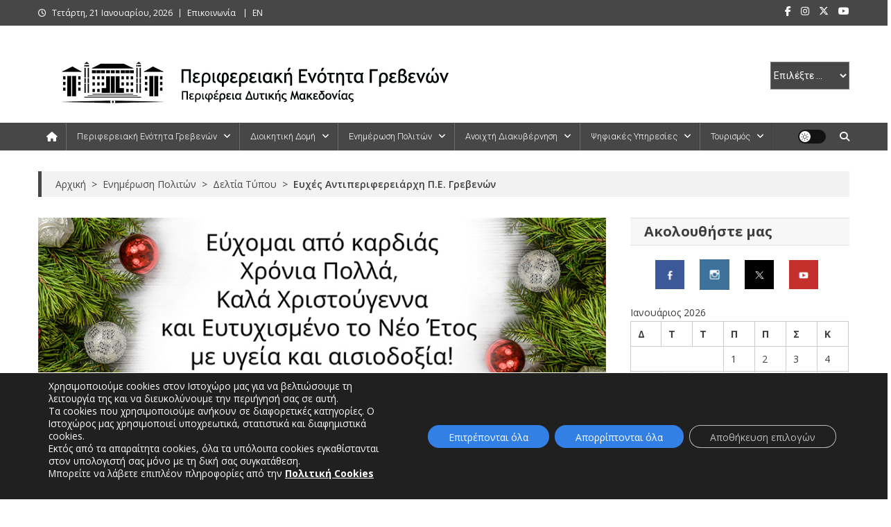

--- FILE ---
content_type: text/html; charset=UTF-8
request_url: https://grevena.pdm.gov.gr/eyches-antiperifereiarchi-p-e-grevenon/
body_size: 26969
content:
<!doctype html>
<html lang="el">
<head>
<meta charset="UTF-8">
<meta name="viewport" content="width=device-width, initial-scale=1">
<link rel="profile" href="http://gmpg.org/xfn/11">

<meta name='robots' content='index, follow, max-image-preview:large, max-snippet:-1, max-video-preview:-1' />

	<!-- This site is optimized with the Yoast SEO Premium plugin v26.4 (Yoast SEO v26.4) - https://yoast.com/wordpress/plugins/seo/ -->
	<title>Ευχές Αντιπεριφερειάρχη Π.Ε. Γρεβενών - Περιφερειακή Ενότητα Γρεβενών</title>
	<meta name="description" content="Ο Αντιπεριφερειάρχης Π.Ε. Γρεβενών κ. Γιάννης Γιάτσιος εύχεται σε όλους τους πολίτες από καρδιάς Χρόνια Πολλά, Καλά Χριστούγεννα και Ευτυχισμένο το Νέο Έτος με υγεία και αισιοδοξία!" />
	<link rel="canonical" href="https://grevena.pdm.gov.gr/eyches-antiperifereiarchi-p-e-grevenon/" />
	<meta property="og:locale" content="el_GR" />
	<meta property="og:type" content="article" />
	<meta property="og:title" content="Ευχές Αντιπεριφερειάρχη Π.Ε. Γρεβενών" />
	<meta property="og:description" content="Ο Αντιπεριφερειάρχης Π.Ε. Γρεβενών κ. Γιάννης Γιάτσιος εύχεται σε όλους τους πολίτες από καρδιάς Χρόνια Πολλά, Καλά Χριστούγεννα και Ευτυχισμένο το Νέο Έτος με υγεία και αισιοδοξία!" />
	<meta property="og:url" content="https://grevena.pdm.gov.gr/eyches-antiperifereiarchi-p-e-grevenon/" />
	<meta property="og:site_name" content="Περιφερειακή Ενότητα Γρεβενών" />
	<meta property="article:publisher" content="https://www.facebook.com/pegrevenon/" />
	<meta property="article:published_time" content="2019-12-20T12:58:55+00:00" />
	<meta property="article:modified_time" content="2019-12-31T06:56:56+00:00" />
	<meta property="og:image" content="https://grevena.pdm.gov.gr/wp-content/uploads/2019/12/Chistmas-wishes_main.jpg" />
	<meta property="og:image:width" content="880" />
	<meta property="og:image:height" content="350" />
	<meta property="og:image:type" content="image/jpeg" />
	<meta name="author" content="vaso karageorgou" />
	<meta name="twitter:card" content="summary_large_image" />
	<meta name="twitter:creator" content="@pegrevenon" />
	<meta name="twitter:site" content="@pegrevenon" />
	<meta name="twitter:label1" content="Συντάχθηκε από" />
	<meta name="twitter:data1" content="vaso karageorgou" />
	<script type="application/ld+json" class="yoast-schema-graph">{"@context":"https://schema.org","@graph":[{"@type":"Article","@id":"https://grevena.pdm.gov.gr/eyches-antiperifereiarchi-p-e-grevenon/#article","isPartOf":{"@id":"https://grevena.pdm.gov.gr/eyches-antiperifereiarchi-p-e-grevenon/"},"author":{"name":"vaso karageorgou","@id":"https://grevena.pdm.gov.gr/#/schema/person/65611482762e166067265f5bf882f676"},"headline":"Ευχές Αντιπεριφερειάρχη Π.Ε. Γρεβενών","datePublished":"2019-12-20T12:58:55+00:00","dateModified":"2019-12-31T06:56:56+00:00","mainEntityOfPage":{"@id":"https://grevena.pdm.gov.gr/eyches-antiperifereiarchi-p-e-grevenon/"},"wordCount":0,"publisher":{"@id":"https://grevena.pdm.gov.gr/#organization"},"image":{"@id":"https://grevena.pdm.gov.gr/eyches-antiperifereiarchi-p-e-grevenon/#primaryimage"},"thumbnailUrl":"https://grevena.pdm.gov.gr/wp-content/uploads/2019/12/Chistmas-wishes_main.jpg","keywords":["μήνυμα αντιπεριφερειάρχη"],"articleSection":["Δελτία Τύπου","Ενημέρωση Πολιτών"],"inLanguage":"el"},{"@type":"WebPage","@id":"https://grevena.pdm.gov.gr/eyches-antiperifereiarchi-p-e-grevenon/","url":"https://grevena.pdm.gov.gr/eyches-antiperifereiarchi-p-e-grevenon/","name":"Ευχές Αντιπεριφερειάρχη Π.Ε. Γρεβενών - Περιφερειακή Ενότητα Γρεβενών","isPartOf":{"@id":"https://grevena.pdm.gov.gr/#website"},"primaryImageOfPage":{"@id":"https://grevena.pdm.gov.gr/eyches-antiperifereiarchi-p-e-grevenon/#primaryimage"},"image":{"@id":"https://grevena.pdm.gov.gr/eyches-antiperifereiarchi-p-e-grevenon/#primaryimage"},"thumbnailUrl":"https://grevena.pdm.gov.gr/wp-content/uploads/2019/12/Chistmas-wishes_main.jpg","datePublished":"2019-12-20T12:58:55+00:00","dateModified":"2019-12-31T06:56:56+00:00","description":"Ο Αντιπεριφερειάρχης Π.Ε. Γρεβενών κ. Γιάννης Γιάτσιος εύχεται σε όλους τους πολίτες από καρδιάς Χρόνια Πολλά, Καλά Χριστούγεννα και Ευτυχισμένο το Νέο Έτος με υγεία και αισιοδοξία!","breadcrumb":{"@id":"https://grevena.pdm.gov.gr/eyches-antiperifereiarchi-p-e-grevenon/#breadcrumb"},"inLanguage":"el","potentialAction":[{"@type":"ReadAction","target":["https://grevena.pdm.gov.gr/eyches-antiperifereiarchi-p-e-grevenon/"]}]},{"@type":"ImageObject","inLanguage":"el","@id":"https://grevena.pdm.gov.gr/eyches-antiperifereiarchi-p-e-grevenon/#primaryimage","url":"https://grevena.pdm.gov.gr/wp-content/uploads/2019/12/Chistmas-wishes_main.jpg","contentUrl":"https://grevena.pdm.gov.gr/wp-content/uploads/2019/12/Chistmas-wishes_main.jpg","width":880,"height":350,"caption":"Έυχές Αντιπεριφερειάρχη ΠΕ Γρεβενών"},{"@type":"BreadcrumbList","@id":"https://grevena.pdm.gov.gr/eyches-antiperifereiarchi-p-e-grevenon/#breadcrumb","itemListElement":[{"@type":"ListItem","position":1,"name":"Home","item":"https://grevena.pdm.gov.gr/"},{"@type":"ListItem","position":2,"name":"Ευχές Αντιπεριφερειάρχη Π.Ε. Γρεβενών"}]},{"@type":"WebSite","@id":"https://grevena.pdm.gov.gr/#website","url":"https://grevena.pdm.gov.gr/","name":"Περιφερειακή Ενότητα Γρεβενών","description":"","publisher":{"@id":"https://grevena.pdm.gov.gr/#organization"},"alternateName":"Γρεβενά","potentialAction":[{"@type":"SearchAction","target":{"@type":"EntryPoint","urlTemplate":"https://grevena.pdm.gov.gr/?s={search_term_string}"},"query-input":{"@type":"PropertyValueSpecification","valueRequired":true,"valueName":"search_term_string"}}],"inLanguage":"el"},{"@type":"Organization","@id":"https://grevena.pdm.gov.gr/#organization","name":"Περιφερειακή Ενότητα Γρεβενών","alternateName":"ΠΕ Γρεβενών","url":"https://grevena.pdm.gov.gr/","logo":{"@type":"ImageObject","inLanguage":"el","@id":"https://grevena.pdm.gov.gr/#/schema/logo/image/","url":"https://grevena.pdm.gov.gr/wp-content/uploads/2018/05/logo_pe_grevenon.jpg","contentUrl":"https://grevena.pdm.gov.gr/wp-content/uploads/2018/05/logo_pe_grevenon.jpg","width":1029,"height":416,"caption":"Περιφερειακή Ενότητα Γρεβενών"},"image":{"@id":"https://grevena.pdm.gov.gr/#/schema/logo/image/"},"sameAs":["https://www.facebook.com/pegrevenon/","https://x.com/pegrevenon","https://www.instagram.com/pe_grevenon/","https://www.youtube.com/channel/UC4IhjmDIsY7bve0qQUgELZw"]},{"@type":"Person","@id":"https://grevena.pdm.gov.gr/#/schema/person/65611482762e166067265f5bf882f676","name":"vaso karageorgou","url":"https://grevena.pdm.gov.gr/author/vaskar/"}]}</script>
	<!-- / Yoast SEO Premium plugin. -->


<link rel='dns-prefetch' href='//fonts.googleapis.com' />
<link rel="alternate" type="application/rss+xml" title="Ροή RSS &raquo; Περιφερειακή Ενότητα Γρεβενών" href="https://grevena.pdm.gov.gr/feed/" />
<link rel="alternate" type="application/rss+xml" title="Ροή Σχολίων &raquo; Περιφερειακή Ενότητα Γρεβενών" href="https://grevena.pdm.gov.gr/comments/feed/" />
<link rel="alternate" type="text/calendar" title="Περιφερειακή Ενότητα Γρεβενών &raquo; iCal Feed" href="https://grevena.pdm.gov.gr/events/?ical=1" />
<link rel="alternate" type="application/rss+xml" title="Ροή Σχολίων Περιφερειακή Ενότητα Γρεβενών &raquo; Ευχές Αντιπεριφερειάρχη Π.Ε. Γρεβενών" href="https://grevena.pdm.gov.gr/eyches-antiperifereiarchi-p-e-grevenon/feed/" />
<link rel="alternate" title="oEmbed (JSON)" type="application/json+oembed" href="https://grevena.pdm.gov.gr/wp-json/oembed/1.0/embed?url=https%3A%2F%2Fgrevena.pdm.gov.gr%2Feyches-antiperifereiarchi-p-e-grevenon%2F" />
<link rel="alternate" title="oEmbed (XML)" type="text/xml+oembed" href="https://grevena.pdm.gov.gr/wp-json/oembed/1.0/embed?url=https%3A%2F%2Fgrevena.pdm.gov.gr%2Feyches-antiperifereiarchi-p-e-grevenon%2F&#038;format=xml" />
<style id='wp-img-auto-sizes-contain-inline-css' type='text/css'>
img:is([sizes=auto i],[sizes^="auto," i]){contain-intrinsic-size:3000px 1500px}
/*# sourceURL=wp-img-auto-sizes-contain-inline-css */
</style>
<style id='wp-emoji-styles-inline-css' type='text/css'>

	img.wp-smiley, img.emoji {
		display: inline !important;
		border: none !important;
		box-shadow: none !important;
		height: 1em !important;
		width: 1em !important;
		margin: 0 0.07em !important;
		vertical-align: -0.1em !important;
		background: none !important;
		padding: 0 !important;
	}
/*# sourceURL=wp-emoji-styles-inline-css */
</style>
<link rel='stylesheet' id='wp-block-library-css' href='https://grevena.pdm.gov.gr/wp-includes/css/dist/block-library/style.min.css?ver=3c5cc944077fc3a63e28fb65d721fd38' type='text/css' media='all' />
<style id='global-styles-inline-css' type='text/css'>
:root{--wp--preset--aspect-ratio--square: 1;--wp--preset--aspect-ratio--4-3: 4/3;--wp--preset--aspect-ratio--3-4: 3/4;--wp--preset--aspect-ratio--3-2: 3/2;--wp--preset--aspect-ratio--2-3: 2/3;--wp--preset--aspect-ratio--16-9: 16/9;--wp--preset--aspect-ratio--9-16: 9/16;--wp--preset--color--black: #000000;--wp--preset--color--cyan-bluish-gray: #abb8c3;--wp--preset--color--white: #ffffff;--wp--preset--color--pale-pink: #f78da7;--wp--preset--color--vivid-red: #cf2e2e;--wp--preset--color--luminous-vivid-orange: #ff6900;--wp--preset--color--luminous-vivid-amber: #fcb900;--wp--preset--color--light-green-cyan: #7bdcb5;--wp--preset--color--vivid-green-cyan: #00d084;--wp--preset--color--pale-cyan-blue: #8ed1fc;--wp--preset--color--vivid-cyan-blue: #0693e3;--wp--preset--color--vivid-purple: #9b51e0;--wp--preset--gradient--vivid-cyan-blue-to-vivid-purple: linear-gradient(135deg,rgb(6,147,227) 0%,rgb(155,81,224) 100%);--wp--preset--gradient--light-green-cyan-to-vivid-green-cyan: linear-gradient(135deg,rgb(122,220,180) 0%,rgb(0,208,130) 100%);--wp--preset--gradient--luminous-vivid-amber-to-luminous-vivid-orange: linear-gradient(135deg,rgb(252,185,0) 0%,rgb(255,105,0) 100%);--wp--preset--gradient--luminous-vivid-orange-to-vivid-red: linear-gradient(135deg,rgb(255,105,0) 0%,rgb(207,46,46) 100%);--wp--preset--gradient--very-light-gray-to-cyan-bluish-gray: linear-gradient(135deg,rgb(238,238,238) 0%,rgb(169,184,195) 100%);--wp--preset--gradient--cool-to-warm-spectrum: linear-gradient(135deg,rgb(74,234,220) 0%,rgb(151,120,209) 20%,rgb(207,42,186) 40%,rgb(238,44,130) 60%,rgb(251,105,98) 80%,rgb(254,248,76) 100%);--wp--preset--gradient--blush-light-purple: linear-gradient(135deg,rgb(255,206,236) 0%,rgb(152,150,240) 100%);--wp--preset--gradient--blush-bordeaux: linear-gradient(135deg,rgb(254,205,165) 0%,rgb(254,45,45) 50%,rgb(107,0,62) 100%);--wp--preset--gradient--luminous-dusk: linear-gradient(135deg,rgb(255,203,112) 0%,rgb(199,81,192) 50%,rgb(65,88,208) 100%);--wp--preset--gradient--pale-ocean: linear-gradient(135deg,rgb(255,245,203) 0%,rgb(182,227,212) 50%,rgb(51,167,181) 100%);--wp--preset--gradient--electric-grass: linear-gradient(135deg,rgb(202,248,128) 0%,rgb(113,206,126) 100%);--wp--preset--gradient--midnight: linear-gradient(135deg,rgb(2,3,129) 0%,rgb(40,116,252) 100%);--wp--preset--font-size--small: 13px;--wp--preset--font-size--medium: 20px;--wp--preset--font-size--large: 36px;--wp--preset--font-size--x-large: 42px;--wp--preset--spacing--20: 0.44rem;--wp--preset--spacing--30: 0.67rem;--wp--preset--spacing--40: 1rem;--wp--preset--spacing--50: 1.5rem;--wp--preset--spacing--60: 2.25rem;--wp--preset--spacing--70: 3.38rem;--wp--preset--spacing--80: 5.06rem;--wp--preset--shadow--natural: 6px 6px 9px rgba(0, 0, 0, 0.2);--wp--preset--shadow--deep: 12px 12px 50px rgba(0, 0, 0, 0.4);--wp--preset--shadow--sharp: 6px 6px 0px rgba(0, 0, 0, 0.2);--wp--preset--shadow--outlined: 6px 6px 0px -3px rgb(255, 255, 255), 6px 6px rgb(0, 0, 0);--wp--preset--shadow--crisp: 6px 6px 0px rgb(0, 0, 0);}:where(.is-layout-flex){gap: 0.5em;}:where(.is-layout-grid){gap: 0.5em;}body .is-layout-flex{display: flex;}.is-layout-flex{flex-wrap: wrap;align-items: center;}.is-layout-flex > :is(*, div){margin: 0;}body .is-layout-grid{display: grid;}.is-layout-grid > :is(*, div){margin: 0;}:where(.wp-block-columns.is-layout-flex){gap: 2em;}:where(.wp-block-columns.is-layout-grid){gap: 2em;}:where(.wp-block-post-template.is-layout-flex){gap: 1.25em;}:where(.wp-block-post-template.is-layout-grid){gap: 1.25em;}.has-black-color{color: var(--wp--preset--color--black) !important;}.has-cyan-bluish-gray-color{color: var(--wp--preset--color--cyan-bluish-gray) !important;}.has-white-color{color: var(--wp--preset--color--white) !important;}.has-pale-pink-color{color: var(--wp--preset--color--pale-pink) !important;}.has-vivid-red-color{color: var(--wp--preset--color--vivid-red) !important;}.has-luminous-vivid-orange-color{color: var(--wp--preset--color--luminous-vivid-orange) !important;}.has-luminous-vivid-amber-color{color: var(--wp--preset--color--luminous-vivid-amber) !important;}.has-light-green-cyan-color{color: var(--wp--preset--color--light-green-cyan) !important;}.has-vivid-green-cyan-color{color: var(--wp--preset--color--vivid-green-cyan) !important;}.has-pale-cyan-blue-color{color: var(--wp--preset--color--pale-cyan-blue) !important;}.has-vivid-cyan-blue-color{color: var(--wp--preset--color--vivid-cyan-blue) !important;}.has-vivid-purple-color{color: var(--wp--preset--color--vivid-purple) !important;}.has-black-background-color{background-color: var(--wp--preset--color--black) !important;}.has-cyan-bluish-gray-background-color{background-color: var(--wp--preset--color--cyan-bluish-gray) !important;}.has-white-background-color{background-color: var(--wp--preset--color--white) !important;}.has-pale-pink-background-color{background-color: var(--wp--preset--color--pale-pink) !important;}.has-vivid-red-background-color{background-color: var(--wp--preset--color--vivid-red) !important;}.has-luminous-vivid-orange-background-color{background-color: var(--wp--preset--color--luminous-vivid-orange) !important;}.has-luminous-vivid-amber-background-color{background-color: var(--wp--preset--color--luminous-vivid-amber) !important;}.has-light-green-cyan-background-color{background-color: var(--wp--preset--color--light-green-cyan) !important;}.has-vivid-green-cyan-background-color{background-color: var(--wp--preset--color--vivid-green-cyan) !important;}.has-pale-cyan-blue-background-color{background-color: var(--wp--preset--color--pale-cyan-blue) !important;}.has-vivid-cyan-blue-background-color{background-color: var(--wp--preset--color--vivid-cyan-blue) !important;}.has-vivid-purple-background-color{background-color: var(--wp--preset--color--vivid-purple) !important;}.has-black-border-color{border-color: var(--wp--preset--color--black) !important;}.has-cyan-bluish-gray-border-color{border-color: var(--wp--preset--color--cyan-bluish-gray) !important;}.has-white-border-color{border-color: var(--wp--preset--color--white) !important;}.has-pale-pink-border-color{border-color: var(--wp--preset--color--pale-pink) !important;}.has-vivid-red-border-color{border-color: var(--wp--preset--color--vivid-red) !important;}.has-luminous-vivid-orange-border-color{border-color: var(--wp--preset--color--luminous-vivid-orange) !important;}.has-luminous-vivid-amber-border-color{border-color: var(--wp--preset--color--luminous-vivid-amber) !important;}.has-light-green-cyan-border-color{border-color: var(--wp--preset--color--light-green-cyan) !important;}.has-vivid-green-cyan-border-color{border-color: var(--wp--preset--color--vivid-green-cyan) !important;}.has-pale-cyan-blue-border-color{border-color: var(--wp--preset--color--pale-cyan-blue) !important;}.has-vivid-cyan-blue-border-color{border-color: var(--wp--preset--color--vivid-cyan-blue) !important;}.has-vivid-purple-border-color{border-color: var(--wp--preset--color--vivid-purple) !important;}.has-vivid-cyan-blue-to-vivid-purple-gradient-background{background: var(--wp--preset--gradient--vivid-cyan-blue-to-vivid-purple) !important;}.has-light-green-cyan-to-vivid-green-cyan-gradient-background{background: var(--wp--preset--gradient--light-green-cyan-to-vivid-green-cyan) !important;}.has-luminous-vivid-amber-to-luminous-vivid-orange-gradient-background{background: var(--wp--preset--gradient--luminous-vivid-amber-to-luminous-vivid-orange) !important;}.has-luminous-vivid-orange-to-vivid-red-gradient-background{background: var(--wp--preset--gradient--luminous-vivid-orange-to-vivid-red) !important;}.has-very-light-gray-to-cyan-bluish-gray-gradient-background{background: var(--wp--preset--gradient--very-light-gray-to-cyan-bluish-gray) !important;}.has-cool-to-warm-spectrum-gradient-background{background: var(--wp--preset--gradient--cool-to-warm-spectrum) !important;}.has-blush-light-purple-gradient-background{background: var(--wp--preset--gradient--blush-light-purple) !important;}.has-blush-bordeaux-gradient-background{background: var(--wp--preset--gradient--blush-bordeaux) !important;}.has-luminous-dusk-gradient-background{background: var(--wp--preset--gradient--luminous-dusk) !important;}.has-pale-ocean-gradient-background{background: var(--wp--preset--gradient--pale-ocean) !important;}.has-electric-grass-gradient-background{background: var(--wp--preset--gradient--electric-grass) !important;}.has-midnight-gradient-background{background: var(--wp--preset--gradient--midnight) !important;}.has-small-font-size{font-size: var(--wp--preset--font-size--small) !important;}.has-medium-font-size{font-size: var(--wp--preset--font-size--medium) !important;}.has-large-font-size{font-size: var(--wp--preset--font-size--large) !important;}.has-x-large-font-size{font-size: var(--wp--preset--font-size--x-large) !important;}
/*# sourceURL=global-styles-inline-css */
</style>

<style id='classic-theme-styles-inline-css' type='text/css'>
/*! This file is auto-generated */
.wp-block-button__link{color:#fff;background-color:#32373c;border-radius:9999px;box-shadow:none;text-decoration:none;padding:calc(.667em + 2px) calc(1.333em + 2px);font-size:1.125em}.wp-block-file__button{background:#32373c;color:#fff;text-decoration:none}
/*# sourceURL=/wp-includes/css/classic-themes.min.css */
</style>
<link rel='stylesheet' id='page-list-style-css' href='https://grevena.pdm.gov.gr/wp-content/plugins/page-list/css/page-list.css?ver=5.9' type='text/css' media='all' />
<link rel='stylesheet' id='SFSImainCss-css' href='https://grevena.pdm.gov.gr/wp-content/plugins/ultimate-social-media-icons/css/sfsi-style.css?ver=2.9.6' type='text/css' media='all' />
<link rel='stylesheet' id='mc4wp-form-basic-css' href='https://grevena.pdm.gov.gr/wp-content/plugins/mailchimp-for-wp/assets/css/form-basic.css?ver=4.10.8' type='text/css' media='all' />
<link rel='stylesheet' id='crp-style-text-only-css' href='https://grevena.pdm.gov.gr/wp-content/plugins/contextual-related-posts/css/text-only.min.css?ver=4.1.0' type='text/css' media='all' />
<link rel='stylesheet' id='news-portal-fonts-css' href='https://fonts.googleapis.com/css?family=Roboto+Condensed%3A300italic%2C400italic%2C700italic%2C400%2C300%2C700%7CRoboto%3A300%2C400%2C400i%2C500%2C700%7CTitillium+Web%3A400%2C600%2C700%2C300&#038;subset=latin%2Clatin-ext' type='text/css' media='all' />
<link rel='stylesheet' id='news-portal-google-fonts-css' href='https://fonts.googleapis.com/css?family=Open+Sans%3A300%2C300italic%2Cregular%2Citalic%2C600%2C600italic%2C700%2C700italic%2C800%2C800italic%7COpen+Sans%3A300%2C300italic%2Cregular%2Citalic%2C600%2C600italic%2C700%2C700italic%2C800%2C800italic%7COpen+Sans%3A300%2C300italic%2Cregular%2Citalic%2C600%2C600italic%2C700%2C700italic%2C800%2C800italic%7COpen+Sans%3A300%2C300italic%2Cregular%2Citalic%2C600%2C600italic%2C700%2C700italic%2C800%2C800italic%7COpen+Sans%3A300%2C300italic%2Cregular%2Citalic%2C600%2C600italic%2C700%2C700italic%2C800%2C800italic%7COpen+Sans%3A300%2C300italic%2Cregular%2Citalic%2C600%2C600italic%2C700%2C700italic%2C800%2C800italic%7COpen+Sans%3A300%2C300italic%2Cregular%2Citalic%2C600%2C600italic%2C700%2C700italic%2C800%2C800italic%7CRoboto%3A100%2C100italic%2C300%2C300italic%2Cregular%2Citalic%2C500%2C500italic%2C700%2C700italic%2C900%2C900italic&#038;subset=latin%2Ccyrillic-ext%2Cgreek-ext%2Cgreek%2Cvietnamese%2Clatin-ext%2Ccyrillic%2Ckhmer%2Cdevanagari%2Carabic%2Chebrew%2Ctelugu' type='text/css' media='all' />
<link rel='stylesheet' id='mt-font-awesome-css' href='https://grevena.pdm.gov.gr/wp-content/themes/news-portal-pro/assets/library/font-awesome/css/all.min.css?ver=6.5.1' type='text/css' media='all' />
<link rel='stylesheet' id='lightslider-style-css' href='https://grevena.pdm.gov.gr/wp-content/themes/news-portal-pro/assets/library/lightslider/css/lightslider.min.css?ver=1.1.6' type='text/css' media='all' />
<link rel='stylesheet' id='lightgallery-style-css' href='https://grevena.pdm.gov.gr/wp-content/themes/news-portal-pro/assets/library/lightslider/css/lightgallery.min.css?ver=1.6.0' type='text/css' media='all' />
<link rel='stylesheet' id='pretty-photo-css' href='https://grevena.pdm.gov.gr/wp-content/themes/news-portal-pro/assets/library/prettyphoto/prettyPhoto.css?ver=3.1.6' type='text/css' media='all' />
<link rel='stylesheet' id='news-portal-preloaders-css' href='https://grevena.pdm.gov.gr/wp-content/themes/news-portal-pro/assets/css/np-preloaders.css?ver=2.0.1' type='text/css' media='all' />
<link rel='stylesheet' id='animate-css' href='https://grevena.pdm.gov.gr/wp-content/themes/news-portal-pro/assets/library/animate/animate.min.css?ver=3.5.1' type='text/css' media='all' />
<link rel='stylesheet' id='news-portal-pro-style-css' href='https://grevena.pdm.gov.gr/wp-content/themes/news-portal-pro/style.css?ver=2.0.1' type='text/css' media='all' />
<style id='news-portal-pro-style-inline-css' type='text/css'>
.category-button.np-cat-14 a{background:#0082a3}
.category-button.np-cat-14 a:hover{background:#005071}
.np-block-title .np-cat-14{color:#0082a3}
.category-button.np-cat-182 a{background:#00a9e0}
.category-button.np-cat-182 a:hover{background:#0077ae}
.np-block-title .np-cat-182{color:#00a9e0}
.category-button.np-cat-189 a{background:#00a9e0}
.category-button.np-cat-189 a:hover{background:#0077ae}
.np-block-title .np-cat-189{color:#00a9e0}
.category-button.np-cat-679 a{background:#007c4f}
.category-button.np-cat-679 a:hover{background:#004a1d}
.np-block-title .np-cat-679{color:#007c4f}
.category-button.np-cat-278 a{background:#0082a3}
.category-button.np-cat-278 a:hover{background:#005071}
.np-block-title .np-cat-278{color:#0082a3}
.category-button.np-cat-13 a{background:#b21700}
.category-button.np-cat-13 a:hover{background:#800000}
.np-block-title .np-cat-13{color:#b21700}
.category-button.np-cat-31 a{background:#8e3900}
.category-button.np-cat-31 a:hover{background:#5c0700}
.np-block-title .np-cat-31{color:#8e3900}
.category-button.np-cat-498 a{background:#0082a3}
.category-button.np-cat-498 a:hover{background:#005071}
.np-block-title .np-cat-498{color:#0082a3}
.category-button.np-cat-195 a{background:#00664a}
.category-button.np-cat-195 a:hover{background:#003418}
.np-block-title .np-cat-195{color:#00664a}
.category-button.np-cat-12 a{background:#e0a000}
.category-button.np-cat-12 a:hover{background:#ae6e00}
.np-block-title .np-cat-12{color:#e0a000}
.category-button.np-cat-670 a{background:#00a9e0}
.category-button.np-cat-670 a:hover{background:#0077ae}
.np-block-title .np-cat-670{color:#00a9e0}
.category-button.np-cat-35 a{background:#473b00}
.category-button.np-cat-35 a:hover{background:#150900}
.np-block-title .np-cat-35{color:#473b00}
.category-button.np-cat-1 a{background:#00a9e0}
.category-button.np-cat-1 a:hover{background:#0077ae}
.np-block-title .np-cat-1{color:#00a9e0}
.navigation .nav-links a,.bttn,button,input[type=button],input[type=reset],input[type=submit],.navigation .nav-links a:hover,.bttn:hover,button,input[type=button]:hover,input[type=reset]:hover,input[type=submit]:hover,.widget_search .search-submit,.edit-link .post-edit-link,.reply .comment-reply-link,.np-top-header-wrap,.np-header-menu-wrapper,.home #masthead .np-home-icon a,.np-home-icon a:hover,#site-navigation ul li:hover>a,#site-navigation ul li.current-menu-item>a,#site-navigation ul li.current_page_item>a,#site-navigation ul li.current-menu-ancestor>a,.np-header-menu-wrapper::before,.np-header-menu-wrapper::after,.np-header-search-wrapper .search-form-main .search-submit,.layout1-ticker .lSSlideOuter.vertical .lSAction>a:hover,.layout1-ticker .ticker-caption,.default-ticker .ticker-caption,.news_portal_featured_slider .np-featured-slider-section .lSAction>a:hover,.news_portal_slider .np-slider .lSAction>a:hover,.news_portal_featured_slider .lSSlideOuter .lSPager.lSpg>li:hover a,.news_portal_featured_slider .lSSlideOuter .lSPager.lSpg>li.active a,.news_portal_slider .np-slider .lSSlideOuter .lSPager.lSpg>li:hover a,.news_portal_slider .np-slider .lSSlideOuter .lSPager.lSpg>li.active a,.news_portal_default_tabbed ul.widget-tabs li,.news_portal_default_tabbed ul.widget-tabs li.ui-tabs-active,.news_portal_default_tabbed ul.widget-tabs li:hover,.news_portal_carousel .carousel-nav-action .carousel-controls:hover,.news_portal_social_media .social-link a,.news_portal_social_media .social-link a:hover,.news_portal_social_media .layout2 .social-link a:hover,.news_portal_social_media .layout3 .social-link a:hover,.single-layout2 .post-on,.np-archive-more .np-button:hover,.error404 .page-title,.pnf-extra .pnf-button.btn,#np-scrollup,.woocommerce .price-cart:after,.woocommerce ul.products li.product .price-cart .button:hover,.woocommerce .widget_price_filter .ui-slider .ui-slider-range,.woocommerce .widget_price_filter .ui-slider .ui-slider-handle,.woocommerce .widget_price_filter .price_slider_wrapper .ui-widget-content,.woocommerce #respond input#submit,.woocommerce a.button,.woocommerce button.button,.woocommerce input.button,.woocommerce #respond input#submit.alt,.woocommerce a.button.alt,.woocommerce button.button.alt,.woocommerce input.button.alt,.added_to_cart.wc-forward,.woocommerce #respond input#submit:hover,.woocommerce a.button:hover,.woocommerce button.button:hover,.woocommerce input.button:hover,.woocommerce #respond input#submit.alt:hover,.woocommerce a.button.alt:hover,.woocommerce button.button.alt:hover,.woocommerce input.button.alt:hover,.woocommerce ul.products li.product .onsale,.woocommerce span.onsale,.woocommerce #respond input#submit.alt.disabled,.woocommerce #respond input#submit.alt.disabled:hover,.woocommerce #respond input#submit.alt:disabled,.woocommerce #respond input#submit.alt:disabled:hover,.woocommerce #respond input#submit.alt[disabled]:disabled,.woocommerce #respond input#submit.alt[disabled]:disabled:hover,.woocommerce a.button.alt.disabled,.woocommerce a.button.alt.disabled:hover,.woocommerce a.button.alt:disabled,.woocommerce a.button.alt:disabled:hover,.woocommerce a.button.alt[disabled]:disabled,.woocommerce a.button.alt[disabled]:disabled:hover,.woocommerce button.button.alt.disabled,.woocommerce button.button.alt.disabled:hover,.woocommerce button.button.alt:disabled,.woocommerce button.button.alt:disabled:hover,.woocommerce button.button.alt[disabled]:disabled,.woocommerce button.button.alt[disabled]:disabled:hover,.woocommerce input.button.alt.disabled,.woocommerce input.button.alt.disabled:hover,.woocommerce input.button.alt:disabled,.woocommerce input.button.alt:disabled:hover,.woocommerce input.button.alt[disabled]:disabled,.woocommerce input.button.alt[disabled]:disabled:hover,.format-video:before,.format-audio:before,.format-gallery:before,div.wpforms-container-full .wpforms-form input[type='submit'],div.wpforms-container-full .wpforms-form button[type='submit'],div.wpforms-container-full .wpforms-form .wpforms-page-button,div.wpforms-container-full .wpforms-form input[type='submit']:hover,div.wpforms-container-full .wpforms-form button[type='submit']:hover,div.wpforms-container-full .wpforms-form .wpforms-page-button:hover,.widget_tag_cloud .tagcloud a:hover,.widget.widget_tag_cloud a:hover,.cvmm-cats-wrapper .cvmm-cat-count,#masthead.layout4 .np-icon-elements a{background:#474747}
.home #masthead.default .np-home-icon a:hover,#masthead.default .np-home-icon a:hover,.home #masthead.default .np-home-icon a,.home #masthead .np-home-icon a,.np-home-icon a:hover,#site-navigation ul li:hover > a,#site-navigation ul li.current-menu-item > a,#site-navigation ul li.current_page_item > a,#site-navigation ul li.current-menu-ancestor > a,.news_portal_default_tabbed ul.widget-tabs li.ui-tabs-active,.news_portal_default_tabbed ul.widget-tabs li:hover,#site-navigation ul li > a:focus{background:#151515}
.np-header-menu-block-wrap::before,.np-header-menu-block-wrap::after{border-right-color:#151515}
a,a:hover,a:focus,a:active,.widget a:hover,.widget a:hover::before,.widget li:hover::before,.entry-footer a:hover,.comment-author .fn .url:hover,#cancel-comment-reply-link,#cancel-comment-reply-link:before,.logged-in-as a,.home #masthead.layout1 .np-home-icon a,#masthead.layout1 .np-home-icon a:hover,#masthead.layout1 #site-navigation ul li:hover>a,#masthead.layout1 #site-navigation ul li.current-menu-item>a,#masthead.layout1 #site-navigation ul li.current_page_item>a,#masthead.layout1 #site-navigation ul li.current-menu-ancestor>a,#masthead.layout1 .search-main:hover,.np-slide-content-wrap .post-title a:hover,.news_portal_featured_posts .np-single-post .np-post-content .np-post-title a:hover,.news_portal_fullwidth_posts .np-single-post .np-post-title a:hover,.news_portal_block_posts .layout3 .np-primary-block-wrap .np-single-post .np-post-title a:hover,.news_portal_list_posts .np-single-post .np-post-title:hover,.news_portal_featured_posts .layout2 .featured-middle-section .np-single-post .np-post-title a:hover,.news_portal_carousel .np-single-post .np-post-content .np-post-title a:hover,.news_portal_featured_slider .np-featured-section .np-single-post .np-post-content .np-post-title a:hover,.news_portal_featured_posts .layout2 .featured-left-section .np-single-post .np-post-content .np-post-title a:hover,.news_portal_featured_posts .layout2 .featured-right-section .np-single-post .np-post-content .np-post-title a:hover,.news_portal_featured_posts .layout1 .np-single-post-wrap .np-post-content .np-post-title a:hover,.np-block-title,.widget-title,.page-header .page-title,.np-related-title,.np-post-review-section-wrapper .review-title,.np-pnf-latest-posts-wrapper .section-title,.np-post-meta span:hover,.np-post-meta span a:hover,.news_portal_featured_posts .layout2 .np-single-post-wrap .np-post-content .np-post-meta span:hover,.news_portal_featured_posts .layout2 .np-single-post-wrap .np-post-content .np-post-meta span a:hover,.np-post-title.small-size a:hover,.news_portal_carousel .layout3 .np-single-post .np-post-content .np-post-title a:hover,.single-layout2 .extra-meta .post-view::before,.single-layout2 .extra-meta .comments-link::before,.np-post-meta span.star-value,#top-footer .widget a:hover,#top-footer .widget a:hover:before,#footer-navigation ul li a:hover,.entry-title a:hover,.entry-meta span a:hover,.entry-meta span:hover,.review-content-wrapper .stars-count,.review-content-wrapper .review-percent,.woocommerce ul.products li.product .price,.woocommerce div.product p.price,.woocommerce div.product span.price,.woocommerce .woocommerce-message:before,.woocommerce div.product p.price ins,.woocommerce div.product span.price ins,.woocommerce div.product p.price del,.woocommerce .woocommerce-info:before,.np-slide-content-wrap .np-post-meta span:hover,.np-slide-content-wrap .np-post-meta span a:hover,.news_portal_featured_posts .np-single-post .np-post-meta span:hover,.news_portal_featured_posts .np-single-post .np-post-meta span a:hover,.news_portal_list_posts .np-single-post .np-post-meta span:hover,.news_portal_list_posts .np-single-post .np-post-meta span a:hover,.news_portal_featured_posts .layout2 .featured-middle-section .np-single-post .np-post-meta span:hover,.news_portal_featured_posts .layout2 .featured-middle-section .np-single-post .np-post-meta span a:hover,.news_portal_carousel .np-single-post .np-post-meta span:hover,.news_portal_carousel .np-single-post .np-post-meta span a:hover,.news_portal_featured_posts .layout1 .np-single-post-wrap .np-post-content .np-post-meta span:hover,.news_portal_featured_posts .layout1 .np-single-post-wrap .np-post-content .np-post-meta span a:hover#masthead #site-navigation ul > li:hover > .sub-toggle,#masthead #site-navigation ul > li.current-menu-item .sub-toggle,#masthead #site-navigation ul > li.current-menu-ancestor .sub-toggle,#site-navigation .sub-toggle,.header-menu-close a:hover,.header-menu-close a:focus,.site-mode--dark #masthead.layout1 .np-header-search-wrapper .search-main a:hover,.wp-block-heading,.global-sidebar-style--one #secondary .np-block-title,.global-sidebar-style--one #secondary .widget-title,.global-sidebar-style--one #secondary .wp-block-heading{color:#474747}
.site-mode--dark .news_portal_featured_posts .np-single-post-wrap .np-post-content .np-post-title a:hover,.site-mode--dark .np-post-title.large-size a:hover,.site-mode--dark .np-post-title.small-size a:hover,.site-mode--dark .news-ticker-title>a:hover,.site-mode--dark .np-archive-post-content-wrapper .entry-title a:hover,.site-mode--dark .widget_archive a:hover,.site-mode--dark .widget_categories a:hover,.site-mode--dark .widget_recent_entries a:hover,.site-mode--dark .widget_meta a:hover,.site-mode--dark .widget_pages li a:hover,.site-mode--dark .widget_nav_menu li a:hover,.site-mode--dark .wp-block-latest-posts li a:hover,.site-mode--dark .wp-block-archives li a:hover,.site-mode--dark .wp-block-categories li a:hover,.site-mode--dark .wp-block-page-list li a:hover,.site-mode--dark .entry-meta span a:hover,.site-mode--dark .entry-meta span:hover{color:#474747}
.navigation .nav-links a,.bttn,button,input[type='button'],input[type='reset'],input[type='submit'],.widget_search .search-submit,.layout1-ticker .lSSlideOuter.vertical .lSAction>a:hover,.news_portal_slider .slider-layout1 .lSSlideOuter .lSPager.lSGallery li.active,.news_portal_slider .slider-layout1 .lSSlideOuter .lSPager.lSGallery li:hover,.news_portal_social_media .layout3 .social-link a:hover,.np-archive-more .np-button:hover,.woocommerce form .form-row.woocommerce-validated .select2-container,.woocommerce form .form-row.woocommerce-validated input.input-text,.woocommerce form .form-row.woocommerce-validated select,.widget_tag_cloud .tagcloud a:hover,.widget.widget_tag_cloud a:hover,.blogger-portal-circles div{border-color:#474747}
.comment-list .comment-body,.np-header-search-wrapper .search-form-main,.woocommerce .woocommerce-info,.woocommerce .woocommerce-message{border-top-color:#474747}
.np-header-search-wrapper .search-form-main:before{border-bottom-color:#474747}
.layout1-ticker .ticker-caption:after,.np-breadcrumbs{border-left-color:#474747}
#colophon{background:#000000}
.ball1,.ball2,.ball3,.single1ball,.single5,.single6,.single9:before,.news-portal-three-bounce .np-child,.news-portal-wave .np-rect,.news-portal-folding-cube .np-cube:before{background:#474747}
.single4{border-top-color:#474747}
.single4{border-bottom-color:#474747}
:root{--preloader-color:#474747}
.site-title,.site-description{position:absolute;clip:rect(1px,1px,1px,1px)}
body{font-family:Open Sans;font-style:normal;font-size:14px;font-weight:regular;text-decoration:none;text-transform:none;line-height:1.8;color:#3d3d3d}
h1{font-family:Open Sans;font-style:normal;font-size:32px;font-weight:700;text-decoration:none;text-transform:none;line-height:1.3;color:#3d3d3d}
h2,.search-results .entry-title,.archive .entry-title,.single .entry-title,.entry-title,.site-title,.wp-block-heading{font-family:Open Sans;font-style:normal;font-size:28px;font-weight:700;text-decoration:none;text-transform:none;line-height:1.3;color:#3d3d3d}
h3{font-family:Open Sans;font-style:normal;font-size:24px;font-weight:700;text-decoration:none;text-transform:none;line-height:1.3;color:#3d3d3d}
h4,.widget-title{font-family:Open Sans;font-style:normal;font-size:20px;font-weight:700;text-decoration:none;text-transform:none;line-height:1.3;color:#3d3d3d}
h5{font-family:Open Sans;font-style:normal;font-size:18px;font-weight:700;text-decoration:none;text-transform:none;line-height:1.3;color:#3d3d3d}
h6{font-family:Open Sans;font-style:normal;font-size:16px;font-weight:700;text-decoration:none;text-transform:none;line-height:1.3;color:#3d3d3d}
#site-navigation ul li a{font-family:Roboto;font-style:normal;font-size:13px;font-weight:300;text-decoration:none;text-transform:none;line-height:40px;color:#ffffff}
.np-header-menu-wrapper,.np-header-menu-wrapper::before,.np-header-menu-wrapper::after,#site-navigation ul.sub-menu,#site-navigation ul.children,#masthead.layout2 .np-header-menu-block-wrap{background-color:#474747}
.np-header-menu-block-wrap::before,.np-header-menu-block-wrap::after{border-right-color:#151515}
.np-header-search-wrapper .search-main a,.np-home-icon a,#masthead .menu-toggle{color:#ffffff}
@media (max-width:768px){#site-navigation,.main-small-navigation li.current-menu-item > .sub-toggle i{background:#474747 !important}}
.header-bg-color header.site-header,#masthead.layout1 .is-sticky .np-logo-section-wrapper{background-color:#3d3d3d}
.header-bg-image header.site-header{background-image:url(' ' )}
/*# sourceURL=news-portal-pro-style-inline-css */
</style>
<link rel='stylesheet' id='news-portal-responsive-style-css' href='https://grevena.pdm.gov.gr/wp-content/themes/news-portal-pro/assets/css/np-responsive.css?ver=2.0.1' type='text/css' media='all' />
<link rel='stylesheet' id='news-portal-dark-mode-css' href='https://grevena.pdm.gov.gr/wp-content/themes/news-portal-pro/assets/css/np-dark-styles.css?ver=2.0.1' type='text/css' media='all' />
<link rel='stylesheet' id='tablepress-default-css' href='https://grevena.pdm.gov.gr/wp-content/plugins/tablepress/css/build/default.css?ver=3.2.5' type='text/css' media='all' />
<link rel='stylesheet' id='moove_gdpr_frontend-css' href='https://grevena.pdm.gov.gr/wp-content/plugins/gdpr-cookie-compliance/dist/styles/gdpr-main-nf.css?ver=5.0.9' type='text/css' media='all' />
<style id='moove_gdpr_frontend-inline-css' type='text/css'>
				#moove_gdpr_cookie_modal .moove-gdpr-modal-content .moove-gdpr-tab-main h3.tab-title, 
				#moove_gdpr_cookie_modal .moove-gdpr-modal-content .moove-gdpr-tab-main span.tab-title,
				#moove_gdpr_cookie_modal .moove-gdpr-modal-content .moove-gdpr-modal-left-content #moove-gdpr-menu li a, 
				#moove_gdpr_cookie_modal .moove-gdpr-modal-content .moove-gdpr-modal-left-content #moove-gdpr-menu li button,
				#moove_gdpr_cookie_modal .moove-gdpr-modal-content .moove-gdpr-modal-left-content .moove-gdpr-branding-cnt a,
				#moove_gdpr_cookie_modal .moove-gdpr-modal-content .moove-gdpr-modal-footer-content .moove-gdpr-button-holder a.mgbutton, 
				#moove_gdpr_cookie_modal .moove-gdpr-modal-content .moove-gdpr-modal-footer-content .moove-gdpr-button-holder button.mgbutton,
				#moove_gdpr_cookie_modal .cookie-switch .cookie-slider:after, 
				#moove_gdpr_cookie_modal .cookie-switch .slider:after, 
				#moove_gdpr_cookie_modal .switch .cookie-slider:after, 
				#moove_gdpr_cookie_modal .switch .slider:after,
				#moove_gdpr_cookie_info_bar .moove-gdpr-info-bar-container .moove-gdpr-info-bar-content p, 
				#moove_gdpr_cookie_info_bar .moove-gdpr-info-bar-container .moove-gdpr-info-bar-content p a,
				#moove_gdpr_cookie_info_bar .moove-gdpr-info-bar-container .moove-gdpr-info-bar-content a.mgbutton, 
				#moove_gdpr_cookie_info_bar .moove-gdpr-info-bar-container .moove-gdpr-info-bar-content button.mgbutton,
				#moove_gdpr_cookie_modal .moove-gdpr-modal-content .moove-gdpr-tab-main .moove-gdpr-tab-main-content h1, 
				#moove_gdpr_cookie_modal .moove-gdpr-modal-content .moove-gdpr-tab-main .moove-gdpr-tab-main-content h2, 
				#moove_gdpr_cookie_modal .moove-gdpr-modal-content .moove-gdpr-tab-main .moove-gdpr-tab-main-content h3, 
				#moove_gdpr_cookie_modal .moove-gdpr-modal-content .moove-gdpr-tab-main .moove-gdpr-tab-main-content h4, 
				#moove_gdpr_cookie_modal .moove-gdpr-modal-content .moove-gdpr-tab-main .moove-gdpr-tab-main-content h5, 
				#moove_gdpr_cookie_modal .moove-gdpr-modal-content .moove-gdpr-tab-main .moove-gdpr-tab-main-content h6,
				#moove_gdpr_cookie_modal .moove-gdpr-modal-content.moove_gdpr_modal_theme_v2 .moove-gdpr-modal-title .tab-title,
				#moove_gdpr_cookie_modal .moove-gdpr-modal-content.moove_gdpr_modal_theme_v2 .moove-gdpr-tab-main h3.tab-title, 
				#moove_gdpr_cookie_modal .moove-gdpr-modal-content.moove_gdpr_modal_theme_v2 .moove-gdpr-tab-main span.tab-title,
				#moove_gdpr_cookie_modal .moove-gdpr-modal-content.moove_gdpr_modal_theme_v2 .moove-gdpr-branding-cnt a {
					font-weight: inherit				}
			#moove_gdpr_cookie_modal,#moove_gdpr_cookie_info_bar,.gdpr_cookie_settings_shortcode_content{font-family:inherit}#moove_gdpr_save_popup_settings_button{background-color:#373737;color:#fff}#moove_gdpr_save_popup_settings_button:hover{background-color:#000}#moove_gdpr_cookie_info_bar .moove-gdpr-info-bar-container .moove-gdpr-info-bar-content a.mgbutton,#moove_gdpr_cookie_info_bar .moove-gdpr-info-bar-container .moove-gdpr-info-bar-content button.mgbutton{background-color:#3280e5}#moove_gdpr_cookie_modal .moove-gdpr-modal-content .moove-gdpr-modal-footer-content .moove-gdpr-button-holder a.mgbutton,#moove_gdpr_cookie_modal .moove-gdpr-modal-content .moove-gdpr-modal-footer-content .moove-gdpr-button-holder button.mgbutton,.gdpr_cookie_settings_shortcode_content .gdpr-shr-button.button-green{background-color:#3280e5;border-color:#3280e5}#moove_gdpr_cookie_modal .moove-gdpr-modal-content .moove-gdpr-modal-footer-content .moove-gdpr-button-holder a.mgbutton:hover,#moove_gdpr_cookie_modal .moove-gdpr-modal-content .moove-gdpr-modal-footer-content .moove-gdpr-button-holder button.mgbutton:hover,.gdpr_cookie_settings_shortcode_content .gdpr-shr-button.button-green:hover{background-color:#fff;color:#3280e5}#moove_gdpr_cookie_modal .moove-gdpr-modal-content .moove-gdpr-modal-close i,#moove_gdpr_cookie_modal .moove-gdpr-modal-content .moove-gdpr-modal-close span.gdpr-icon{background-color:#3280e5;border:1px solid #3280e5}#moove_gdpr_cookie_info_bar span.moove-gdpr-infobar-allow-all.focus-g,#moove_gdpr_cookie_info_bar span.moove-gdpr-infobar-allow-all:focus,#moove_gdpr_cookie_info_bar button.moove-gdpr-infobar-allow-all.focus-g,#moove_gdpr_cookie_info_bar button.moove-gdpr-infobar-allow-all:focus,#moove_gdpr_cookie_info_bar span.moove-gdpr-infobar-reject-btn.focus-g,#moove_gdpr_cookie_info_bar span.moove-gdpr-infobar-reject-btn:focus,#moove_gdpr_cookie_info_bar button.moove-gdpr-infobar-reject-btn.focus-g,#moove_gdpr_cookie_info_bar button.moove-gdpr-infobar-reject-btn:focus,#moove_gdpr_cookie_info_bar span.change-settings-button.focus-g,#moove_gdpr_cookie_info_bar span.change-settings-button:focus,#moove_gdpr_cookie_info_bar button.change-settings-button.focus-g,#moove_gdpr_cookie_info_bar button.change-settings-button:focus{-webkit-box-shadow:0 0 1px 3px #3280e5;-moz-box-shadow:0 0 1px 3px #3280e5;box-shadow:0 0 1px 3px #3280e5}#moove_gdpr_cookie_modal .moove-gdpr-modal-content .moove-gdpr-modal-close i:hover,#moove_gdpr_cookie_modal .moove-gdpr-modal-content .moove-gdpr-modal-close span.gdpr-icon:hover,#moove_gdpr_cookie_info_bar span[data-href]>u.change-settings-button{color:#3280e5}#moove_gdpr_cookie_modal .moove-gdpr-modal-content .moove-gdpr-modal-left-content #moove-gdpr-menu li.menu-item-selected a span.gdpr-icon,#moove_gdpr_cookie_modal .moove-gdpr-modal-content .moove-gdpr-modal-left-content #moove-gdpr-menu li.menu-item-selected button span.gdpr-icon{color:inherit}#moove_gdpr_cookie_modal .moove-gdpr-modal-content .moove-gdpr-modal-left-content #moove-gdpr-menu li a span.gdpr-icon,#moove_gdpr_cookie_modal .moove-gdpr-modal-content .moove-gdpr-modal-left-content #moove-gdpr-menu li button span.gdpr-icon{color:inherit}#moove_gdpr_cookie_modal .gdpr-acc-link{line-height:0;font-size:0;color:transparent;position:absolute}#moove_gdpr_cookie_modal .moove-gdpr-modal-content .moove-gdpr-modal-close:hover i,#moove_gdpr_cookie_modal .moove-gdpr-modal-content .moove-gdpr-modal-left-content #moove-gdpr-menu li a,#moove_gdpr_cookie_modal .moove-gdpr-modal-content .moove-gdpr-modal-left-content #moove-gdpr-menu li button,#moove_gdpr_cookie_modal .moove-gdpr-modal-content .moove-gdpr-modal-left-content #moove-gdpr-menu li button i,#moove_gdpr_cookie_modal .moove-gdpr-modal-content .moove-gdpr-modal-left-content #moove-gdpr-menu li a i,#moove_gdpr_cookie_modal .moove-gdpr-modal-content .moove-gdpr-tab-main .moove-gdpr-tab-main-content a:hover,#moove_gdpr_cookie_info_bar.moove-gdpr-dark-scheme .moove-gdpr-info-bar-container .moove-gdpr-info-bar-content a.mgbutton:hover,#moove_gdpr_cookie_info_bar.moove-gdpr-dark-scheme .moove-gdpr-info-bar-container .moove-gdpr-info-bar-content button.mgbutton:hover,#moove_gdpr_cookie_info_bar.moove-gdpr-dark-scheme .moove-gdpr-info-bar-container .moove-gdpr-info-bar-content a:hover,#moove_gdpr_cookie_info_bar.moove-gdpr-dark-scheme .moove-gdpr-info-bar-container .moove-gdpr-info-bar-content button:hover,#moove_gdpr_cookie_info_bar.moove-gdpr-dark-scheme .moove-gdpr-info-bar-container .moove-gdpr-info-bar-content span.change-settings-button:hover,#moove_gdpr_cookie_info_bar.moove-gdpr-dark-scheme .moove-gdpr-info-bar-container .moove-gdpr-info-bar-content button.change-settings-button:hover,#moove_gdpr_cookie_info_bar.moove-gdpr-dark-scheme .moove-gdpr-info-bar-container .moove-gdpr-info-bar-content u.change-settings-button:hover,#moove_gdpr_cookie_info_bar span[data-href]>u.change-settings-button,#moove_gdpr_cookie_info_bar.moove-gdpr-dark-scheme .moove-gdpr-info-bar-container .moove-gdpr-info-bar-content a.mgbutton.focus-g,#moove_gdpr_cookie_info_bar.moove-gdpr-dark-scheme .moove-gdpr-info-bar-container .moove-gdpr-info-bar-content button.mgbutton.focus-g,#moove_gdpr_cookie_info_bar.moove-gdpr-dark-scheme .moove-gdpr-info-bar-container .moove-gdpr-info-bar-content a.focus-g,#moove_gdpr_cookie_info_bar.moove-gdpr-dark-scheme .moove-gdpr-info-bar-container .moove-gdpr-info-bar-content button.focus-g,#moove_gdpr_cookie_info_bar.moove-gdpr-dark-scheme .moove-gdpr-info-bar-container .moove-gdpr-info-bar-content a.mgbutton:focus,#moove_gdpr_cookie_info_bar.moove-gdpr-dark-scheme .moove-gdpr-info-bar-container .moove-gdpr-info-bar-content button.mgbutton:focus,#moove_gdpr_cookie_info_bar.moove-gdpr-dark-scheme .moove-gdpr-info-bar-container .moove-gdpr-info-bar-content a:focus,#moove_gdpr_cookie_info_bar.moove-gdpr-dark-scheme .moove-gdpr-info-bar-container .moove-gdpr-info-bar-content button:focus,#moove_gdpr_cookie_info_bar.moove-gdpr-dark-scheme .moove-gdpr-info-bar-container .moove-gdpr-info-bar-content span.change-settings-button.focus-g,span.change-settings-button:focus,button.change-settings-button.focus-g,button.change-settings-button:focus,#moove_gdpr_cookie_info_bar.moove-gdpr-dark-scheme .moove-gdpr-info-bar-container .moove-gdpr-info-bar-content u.change-settings-button.focus-g,#moove_gdpr_cookie_info_bar.moove-gdpr-dark-scheme .moove-gdpr-info-bar-container .moove-gdpr-info-bar-content u.change-settings-button:focus{color:#3280e5}#moove_gdpr_cookie_modal .moove-gdpr-branding.focus-g span,#moove_gdpr_cookie_modal .moove-gdpr-modal-content .moove-gdpr-tab-main a.focus-g,#moove_gdpr_cookie_modal .moove-gdpr-modal-content .moove-gdpr-tab-main .gdpr-cd-details-toggle.focus-g{color:#3280e5}#moove_gdpr_cookie_modal.gdpr_lightbox-hide{display:none}
/*# sourceURL=moove_gdpr_frontend-inline-css */
</style>
<script type="text/javascript" src="https://grevena.pdm.gov.gr/wp-includes/js/jquery/jquery.min.js?ver=3.7.1" id="jquery-core-js"></script>
<script type="text/javascript" src="https://grevena.pdm.gov.gr/wp-includes/js/jquery/jquery-migrate.min.js?ver=3.4.1" id="jquery-migrate-js"></script>
<link rel="https://api.w.org/" href="https://grevena.pdm.gov.gr/wp-json/" /><link rel="alternate" title="JSON" type="application/json" href="https://grevena.pdm.gov.gr/wp-json/wp/v2/posts/5295" /><link rel="EditURI" type="application/rsd+xml" title="RSD" href="https://grevena.pdm.gov.gr/xmlrpc.php?rsd" />

<link rel='shortlink' href='https://grevena.pdm.gov.gr/?p=5295' />
<meta name="google-site-verification" content="VuEceKso4TIZFm9wLmVCdPQMF-bxIkY124U27sxs7BM" />
<script type="text/javascript">

  var _gaq = _gaq || [];
  _gaq.push(['_setAccount', 'UA-67989264-1']);
  _gaq.push(['_trackPageview']);

  (function() {
    var ga = document.createElement('script'); ga.type = 'text/javascript'; ga.async = true;
    ga.src = ('https:' == document.location.protocol ? 'https://ssl' : 'http://www') + '.google-analytics.com/ga.js';
    var s = document.getElementsByTagName('script')[0]; s.parentNode.insertBefore(ga, s);
  })();

</script>


<!-- Global site tag (gtag.js) - Google Analytics -->
<script async src="https://www.googletagmanager.com/gtag/js?id=G-7YRKRSEZCV"></script>
<script>
  window.dataLayer = window.dataLayer || [];
  function gtag(){dataLayer.push(arguments);}
  gtag('js', new Date());

  gtag('config', 'G-7YRKRSEZCV');
</script><meta name="tec-api-version" content="v1"><meta name="tec-api-origin" content="https://grevena.pdm.gov.gr"><link rel="alternate" href="https://grevena.pdm.gov.gr/wp-json/tribe/events/v1/" /><link rel="pingback" href="https://grevena.pdm.gov.gr/xmlrpc.php"><link rel="icon" href="https://grevena.pdm.gov.gr/wp-content/uploads/2023/04/logo_pe_grevenon_logo-150x121.jpg" sizes="32x32" />
<link rel="icon" href="https://grevena.pdm.gov.gr/wp-content/uploads/2023/04/logo_pe_grevenon_logo.jpg" sizes="192x192" />
<link rel="apple-touch-icon" href="https://grevena.pdm.gov.gr/wp-content/uploads/2023/04/logo_pe_grevenon_logo.jpg" />
<meta name="msapplication-TileImage" content="https://grevena.pdm.gov.gr/wp-content/uploads/2023/04/logo_pe_grevenon_logo.jpg" />
		<style type="text/css" id="wp-custom-css">
			
@media only screen and (max-width: 1200px) {
.cookie-container-large {
	display: none
}

.cookie-container-small {
	display: block
}
}

@media only screen and (min-width: 1200px) {
.cookie-container-large {
	display: block
}

.cookie-container-small {
	display: none
}
}

.health-professions {
	border: 2px solid #cacaca;
}

.health-professions p:nth-child(2n) {
		background: white;
    padding: 0px 14px;
}
.health-professions p:nth-child(2n+1) {
	  background: #efefef;
    padding: 10px 14px;
}

.np-post-title, .np-post-title a 
{
	text-transform: none !important;
}

.np-post-meta .byline,
.entry-meta .byline
{
	display: none
}
		
article .entry-title
{
	text-transform: none !important;
}

.slider-posts h3 a 
{
	text-transform: none !important;
}

article a
{
	color: #999999
}

.site-info *:not(.np-copyright-text) {
	display: none
}

#masthead .site-branding {
	margin: 0
}

#moove-gdpr-menu button span {
	color: #363636;
	font-weight: bold;
}

.moove-gdpr-modal-right-content button {
	  padding: 6px;
    min-height: 50px;
    font-size: 17px;
    min-width: 200px;
}

.moove-gdpr-modal-right-content button:hover {
	  background-color: #0160bf !important;
}


.main-timeline {
    position: relative;
	margin-top: 6rem
}

.main-timeline ul {
	list-style-position: inside;
}

.main-timeline .title a {
		 color: #474747 !important;
	}

.main-timeline .description {
    color: #999999;
}

.main-timeline:before {
    content: "";
    display: block;
    width: 2px;
    height: 100%;
    background: #c6c6c6;
    margin: 0 auto;
    position: absolute;
    top: 0;
    left: 0;
    right: 0
}

.main-timeline .timeline {
    margin-bottom: 40px;
    position: relative;
		min-height: 150px;
    height: auto;
}

.main-timeline .timeline:after {
    content: "";
    display: block;
    clear: both
}

.main-timeline .icon {
    width: 18px;
    height: 18px;
    line-height: 18px;
    margin: auto;
    position: absolute;
    top: 0;
    left: 0;
    bottom: 0;
    right: 0
}

.main-timeline .icon:before,
.main-timeline .icon:after {
    content: "";
    width: 100%;
    height: 100%;
    border-radius: 50%;
    position: absolute;
    top: 0;
    left: 0;
    transition: all 0.33s ease-out 0s
}

.main-timeline .icon:before {
    background: #fff;
    border: 2px solid #232323;
    left: -3px
}

.main-timeline .icon:after {
    border: 2px solid #c6c6c6;
    left: 3px
}

.main-timeline .timeline:hover .icon:before {
    left: 3px
}

.main-timeline .timeline:hover .icon:after {
    left: -3px
}

.main-timeline .date-content {
    width: 50%;
    float: left;
    position: relative;
	    min-height: 180px;
    height: 100%;
    display: flex;
    align-items: center;
}

.main-timeline .date-content:before {
    content: "";
    width: 36.5%;
    height: 2px;
    background: #c6c6c6;
    margin: auto 0;
    position: absolute;
    top: 0;
    right: 10px;
    bottom: 0
}

.main-timeline .date-outer {
    width: 115px;
    height: 115px;
    font-size: 16px;
    text-align: center;
    margin: auto;
    z-index: 1;
		display: block;
    position: relative;
}

.main-timeline .date-outer:before,
.main-timeline .date-outer:after {
    content: "";
    width: 115px;
    height: 115px;
    margin: 0 auto;
    border-radius: 50%;
    position: absolute;
    top: 0;
    left: 0;
    right: 0;
    transition: all 0.33s ease-out 0s
}

.main-timeline .date-outer:before {
    background: #fff;
    border: 2px solid #232323;
    left: -6px;
	  border-color: #e98537;
	  border-color: #cc9696a6;
	border-color: #e57e7ea6
}

.main-timeline .date-outer:after {
    border: 2px solid #c6c6c6;
    left: 6px
}

.main-timeline .timeline:hover .date-outer:before {
    left: 6px
}

.main-timeline .timeline:hover .date-outer:after {
    left: -6px
}

.main-timeline .date {
    width: 100%;
    margin: auto;
    position: absolute;
    left: 0
}

.main-timeline .month {
    font-size: 16px;
    font-weight: 700
}

.main-timeline .year {
    display: block;
    font-size: 22px;
    font-weight: 700;
    color: #232323;
    line-height: 36px
}

.main-timeline .timeline-content {
    width: 50%;
    padding: 20px 0 20px 50px;
    float: left;
	  min-height: 180px;
    height: 100%;
    display: flex;
    justify-content: center;
    align-content: end;
    flex-direction: column;
    padding-left: 20px;
}

.main-timeline .title {
    font-size: 17px;
    font-weight: 700;
    line-height: 24px;
    margin: 0 0 15px 0
}

.main-timeline .description {
    margin-bottom: 0
}

.main-timeline .timeline:nth-child(2n) .date-content {
    float: right
}

.main-timeline .timeline:nth-child(2n) .date-content:before {
    left: 10px
}

.main-timeline .timeline:nth-child(2n) .timeline-content {
    padding: 20px 50px 20px 0;
    text-align: right
}

@media only screen and (max-width: 991px) {
    .main-timeline .date-content {
        margin-top: 35px
    }
    .main-timeline .date-content:before {
        width: 22.5%
    }
    .main-timeline .timeline-content {
        padding: 10px 0 10px 30px
    }
    .main-timeline .title {
        font-size: 17px
    }
    .main-timeline .timeline:nth-child(2n) .timeline-content {
        padding: 10px 30px 10px 0
    }
}

@media only screen and (max-width: 767px) {
	.main-timeline:before {
		display: none !important
	}
	
	.main-timeline .timeline-content {
		min-height: 100px
	}
	
	..main-timeline .date-content {
		min-height: 120px
	}
	
	.main-timeline .date-content {
		height: 100px !important
	}
	
	.main-timeline .timeline-content {
		height: 100px !important
	}
	
	.main-timeline {
		 width: 90%;
    margin: 0 auto;
	}
	
    .main-timeline:before {
        margin: 0;
        left: 7px
    }
    .main-timeline .timeline {
        margin-bottom: 20px
    }
    .main-timeline .timeline:last-child {
        margin-bottom: 0
    }
    .main-timeline .icon {
        margin: auto 0;
				display: none
    }
    .main-timeline .date-content {
        width: 100%;
        float: right;
        margin-top: 0
    }
    .main-timeline .date-content:before {
        display: none
    }
    .main-timeline .date-outer {
        width: 110px;
        height: 110px
    }
    .main-timeline .date-outer:before,
    .main-timeline .date-outer:after {
        width: 110px;
        height: 110px
    }
    .main-timeline .date {
        top: 0
    }
    .main-timeline .year {
        font-size: 24px
    }
    .main-timeline .timeline-content,
    .main-timeline .timeline:nth-child(2n) .timeline-content {
        width: 100%;
        text-align: center;
        padding: 10px 0
    }
    .main-timeline .title {
        margin-bottom: 10px
    }
}
@media only screen and (max-width: 1200px) {
.cookie-container-large {
	display: none
}
.cookie-container-small {
	display: block
}
}
@media only screen and (min-width: 1200px) {
.cookie-container-large {
	display: block
}
.cookie-container-small {
	display: none
}
}

.comments-link {
	display: none !important	
}

.site-main .tags-links a {
  border: 1px solid #e1e1e1;
  display: inline-block;
  margin: 0 5px;
  padding: 0 10px;
	font-size: 97% !important
}

p {
	font-size: 97% !important
}

#news_portal_block_posts-3 .fadeInLeft,
#news_portal_block_posts-3 .fadeInUp,
#news_portal_block_posts-4 .zoomIn,
#news_portal_block_posts-5 .fadeInLeft,
#news_portal_block_posts-5 .fadeInUp,
.site-footer .fadeInLeft,
.site-footer .fadeInUp {
		animation-name: test;	
}
		</style>
		</head>

<body class="wp-singular post-template-default single single-post postid-5295 single-format-standard wp-custom-logo wp-theme-news-portal-pro tribe-no-js group-blog right-sidebar fullwidth_layout single-layout1 menu-shadow-off np-image-zoomin site-mode--light global-sidebar-style--default fpt-template-news-portal-pro">

	
<div id="page" class="site">

	<a class="skip-link screen-reader-text" href="#content">Skip to content</a>

	<div class="np-top-header-wrap"><div class="mt-container">		<div class="np-top-left-section-wrapper">
			<div class="date-section">Τετάρτη, 21 Ιανουαρίου, 2026</div>
							<nav id="top-navigation" class="top-navigation" role="navigation">
					<div class="menu-top-menu-container"><ul id="top-menu" class="menu"><li id="menu-item-25" class="menu-item menu-item-type-post_type menu-item-object-page menu-item-25"><a href="https://grevena.pdm.gov.gr/contact/" title="Contact">Επικοινωνία</a></li>
<li id="menu-item-2640" class="menu-item menu-item-type-custom menu-item-object-custom menu-item-2640"><a target="_blank" href="https://en.pdm.gov.gr/">ΕΝ</a></li>
</ul></div>				</nav><!-- #site-navigation -->
					</div><!-- .np-top-left-section-wrapper -->
		<div class="np-top-right-section-wrapper">
			<div class="mt-social-icons-wrapper icon-color--default"><span class="social-link"><a href="https://www.facebook.com/pegrevenon" target="_blank"><i class="fab fa-facebook-f"></i></a></span><span class="social-link"><a href="https://www.instagram.com/pe_grevenon/" target="_blank"><i class="fab fa-instagram"></i></a></span><span class="social-link"><a href="https://twitter.com/pegrevenon" target="_blank"><i class="fab fa-x-twitter"></i></a></span><span class="social-link"><a href="https://www.youtube.com/channel/UC4IhjmDIsY7bve0qQUgELZw" target="_blank"><i class="fab fa-youtube"></i></a></span></div><!-- .mt-social-icons-wrapper -->		</div><!-- .np-top-right-section-wrapper -->
</div><!-- .mt-container --></div><!-- .np-top-header-wrap --><header id="masthead" class="site-header default" role="banner">

	<div class="np-logo-section-wrapper">
		<div class="mt-container">
			<div class="site-branding">
				<a href="https://grevena.pdm.gov.gr/" class="custom-logo-link" rel="home"><img width="632" height="100" src="https://grevena.pdm.gov.gr/wp-content/uploads/2023/04/logo_pegrevenon_1.jpg" class="custom-logo" alt="Περιφερειακή Ενότητα Γρεβενών Λογότυπο" decoding="async" fetchpriority="high" srcset="https://grevena.pdm.gov.gr/wp-content/uploads/2023/04/logo_pegrevenon_1.jpg 632w, https://grevena.pdm.gov.gr/wp-content/uploads/2023/04/logo_pegrevenon_1-300x47.jpg 300w" sizes="(max-width: 632px) 100vw, 632px" /></a>
									<p class="site-title"><a href="https://grevena.pdm.gov.gr/" rel="home">Περιφερειακή Ενότητα Γρεβενών</a></p>
							</div><!-- .site-branding -->

			<div class="np-header-ads-area">
				<section id="custom_html-3" class="widget_text widget widget_custom_html"><div class="textwidget custom-html-widget"><p style="color:white; margin: 32px 0px 0px 0px;">                    
</p>
<select style="height: 40px; vertical-align:middle; float:right; color: #ffffff; background-color:#474747" name="forma" onchange="location = this.options[this.selectedIndex].value;" aria-label="select pe"> 

<option value="0">Επιλέξτε ...</option> 

<option value="https://pdm.gov.gr">Π.Δ.Μ.</option> 

<option value="https://kastoria.pdm.gov.gr">Π.Ε.Καστοριάς</option> 

<option value="https://kozani.pdm.gov.gr">Π.Ε.Κοζάνης</option> 

<option value="https://florina.pdm.gov.gr">Π.Ε.Φλώρινας</option> 

</select></div></section>			</div><!-- .np-header-ads-area -->
		</div><!-- .mt-container -->
	</div><!-- .np-logo-section-wrapper -->

	<div id="np-menu-wrap" class="np-header-menu-wrapper">
		<div class="np-header-menu-block-wrap">
			<div class="mt-container">
										<div class="np-home-icon">
							<a href="https://grevena.pdm.gov.gr/" rel="home"> <i class="fa fa-home"> </i> </a>
						</div><!-- .np-home-icon -->
								<div class="mt-header-menu-wrap">
					<a href="javascript:void(0)" class="menu-toggle"> <i class="fa fa-navicon"> </i> </a>
					<nav id="site-navigation" class="main-navigation" role="navigation">
						<div class="menu-main-menu-container"><ul id="primary-menu" class="menu"><li id="menu-item-121" class="menu-item menu-item-type-post_type menu-item-object-page menu-item-has-children menu-item-121"><a href="https://grevena.pdm.gov.gr/perifereiaki-enotita-grevenon/">Περιφερειακή Ενότητα Γρεβενών</a>
<ul class="sub-menu">
	<li id="menu-item-123" class="menu-item menu-item-type-post_type menu-item-object-page menu-item-123"><a href="https://grevena.pdm.gov.gr/perifereiaki-enotita-grevenon/parousiasi-perifereiakis-enotitas/">Παρουσίαση Ενότητας</a></li>
	<li id="menu-item-120" class="menu-item menu-item-type-post_type menu-item-object-page menu-item-120"><a href="https://grevena.pdm.gov.gr/perifereiaki-enotita-grevenon/chorika-oria/">Χωρικά όρια και Πληθυσμός</a></li>
	<li id="menu-item-119" class="menu-item menu-item-type-post_type menu-item-object-page menu-item-119"><a href="https://grevena.pdm.gov.gr/perifereiaki-enotita-grevenon/chorika-oria/xartis-ktirion-enotitas/">Κτίρια Ενότητας</a></li>
</ul>
</li>
<li id="menu-item-107" class="menu-item menu-item-type-post_type menu-item-object-page menu-item-has-children menu-item-107"><a href="https://grevena.pdm.gov.gr/dioikitiki-domi/">Διοικητική Δομή</a>
<ul class="sub-menu">
	<li id="menu-item-1630" class="menu-item menu-item-type-post_type menu-item-object-page menu-item-1630"><a href="https://grevena.pdm.gov.gr/dioikitiki-domi/antiperifereiarxis/">Αντιπεριφερειάρχης</a></li>
	<li id="menu-item-2955" class="menu-item menu-item-type-post_type menu-item-object-page menu-item-2955"><a href="https://grevena.pdm.gov.gr/dioikitiki-domi/organogramma/">Οργανόγραμμα</a></li>
	<li id="menu-item-1703" class="menu-item menu-item-type-post_type menu-item-object-page menu-item-1703"><a href="https://grevena.pdm.gov.gr/dioikitiki-domi/syllogos-ypallilon/">Σύλλογος Υπαλλήλων</a></li>
</ul>
</li>
<li id="menu-item-124" class="menu-item menu-item-type-taxonomy menu-item-object-category current-post-ancestor current-menu-parent current-post-parent menu-item-has-children menu-item-124"><a href="https://grevena.pdm.gov.gr/category/enimerosi/">Ενημέρωση Πολιτών</a>
<ul class="sub-menu">
	<li id="menu-item-1704" class="menu-item menu-item-type-taxonomy menu-item-object-category menu-item-1704"><a href="https://grevena.pdm.gov.gr/category/enimerosi/perifereiaki-enotita/">Γενικά για την Περιφερειακή Ενότητα</a></li>
	<li id="menu-item-126" class="menu-item menu-item-type-taxonomy menu-item-object-category current-post-ancestor current-menu-parent current-post-parent menu-item-126"><a href="https://grevena.pdm.gov.gr/category/enimerosi/deltia-typou/">Δελτία Τύπου</a></li>
	<li id="menu-item-125" class="menu-item menu-item-type-taxonomy menu-item-object-category menu-item-125"><a href="https://grevena.pdm.gov.gr/category/enimerosi/anakoinoseis/">Ανακοινώσεις</a></li>
	<li id="menu-item-194" class="menu-item menu-item-type-taxonomy menu-item-object-category menu-item-194"><a href="https://grevena.pdm.gov.gr/category/enimerosi/diagonismoi/">Διακηρύξεις &#8211; Διαγωνισμοί</a></li>
	<li id="menu-item-1807" class="menu-item menu-item-type-taxonomy menu-item-object-category menu-item-1807"><a href="https://grevena.pdm.gov.gr/category/enimerosi/ekdiloseis/">Εκδηλώσεις</a></li>
	<li id="menu-item-362" class="menu-item menu-item-type-post_type menu-item-object-page menu-item-362"><a href="https://grevena.pdm.gov.gr/ekloges/">Εκλογές</a></li>
	<li id="menu-item-14199" class="menu-item menu-item-type-taxonomy menu-item-object-category menu-item-14199"><a href="https://grevena.pdm.gov.gr/category/enimerosi/dieuthinsi-dimosias-ygeias-koinonikis-merimnas/">Διεύθυνση Δημόσιας Υγείας &amp; Κοινωνικής Μέριμνας</a></li>
	<li id="menu-item-6382" class="menu-item menu-item-type-taxonomy menu-item-object-category menu-item-6382"><a href="https://grevena.pdm.gov.gr/category/deltia-timon/">Δελτία Πιστοποίησης Μέσων Τιμών Π.Ε. Γρεβενών</a></li>
	<li id="menu-item-9023" class="menu-item menu-item-type-custom menu-item-object-custom menu-item-9023"><a href="https://grevena.pdm.gov.gr/politiki-prostasia-odigies-prostasias-apo-dysmeneis-kairikes-synthikes-kai-fysikes-katastrofes/">Πολιτική Προστασία</a></li>
	<li id="menu-item-9664" class="menu-item menu-item-type-custom menu-item-object-custom menu-item-9664"><a href="https://grevena.pdm.gov.gr/tag/sports/">Αθλητισμός</a></li>
	<li id="menu-item-1681" class="menu-item menu-item-type-taxonomy menu-item-object-category menu-item-1681"><a href="https://grevena.pdm.gov.gr/category/enimerosi/genikou-endiaferontos/">Γενικού Ενδιαφέροντος</a></li>
	<li id="menu-item-1944" class="menu-item menu-item-type-post_type menu-item-object-page menu-item-1944"><a href="https://grevena.pdm.gov.gr/mitrwo-krinotrofikon-egkatastaseon/">Μητρώο Κτηνοτροφικών Εγκαταστάσεων</a></li>
</ul>
</li>
<li id="menu-item-1952" class="menu-item menu-item-type-custom menu-item-object-custom menu-item-has-children menu-item-1952"><a href="http://opengov.pdm.gov.gr/">Ανοιχτή Διακυβέρνηση</a>
<ul class="sub-menu">
	<li id="menu-item-19119" class="menu-item menu-item-type-custom menu-item-object-custom menu-item-19119"><a target="_blank" href="https://apps.pdm.gov.gr/adeies/">Άδειες Υπαλλήλων</a></li>
	<li id="menu-item-19135" class="menu-item menu-item-type-custom menu-item-object-custom menu-item-19135"><a target="_blank" href="https://me-servicedesk.pdm.gov.gr/">Υπηρεσίες υποστήριξης χρηστών (ticketing)</a></li>
	<li id="menu-item-19136" class="menu-item menu-item-type-custom menu-item-object-custom menu-item-19136"><a target="_blank" href="https://opengov.pdm.gov.gr/data/">Ανοιχτά Δεδομένα</a></li>
	<li id="menu-item-19137" class="menu-item menu-item-type-custom menu-item-object-custom menu-item-19137"><a target="_blank" href="https://opengov.pdm.gov.gr/openbudget/">Ανοιχτός Προϋπολογισμός</a></li>
	<li id="menu-item-1953" class="menu-item menu-item-type-custom menu-item-object-custom menu-item-1953"><a target="_blank" href="http://opengov.pdm.gov.gr/cons/">Διαβουλεύσεις</a></li>
	<li id="menu-item-19138" class="menu-item menu-item-type-custom menu-item-object-custom menu-item-19138"><a target="_blank" href="https://opengov.pdm.gov.gr/ideas/">Ιδέες βελτίωσης υπηρεσιών</a></li>
	<li id="menu-item-2367" class="menu-item menu-item-type-custom menu-item-object-custom menu-item-2367"><a target="_blank" href="https://www1.gsis.gr/webtax/misthreporteap">Προσωποποιημένη Πληροφόρηση Μισθοδοτούμενων Δημοσίου</a></li>
	<li id="menu-item-19139" class="menu-item menu-item-type-custom menu-item-object-custom menu-item-19139"><a target="_blank" href="https://opengov.pdm.gov.gr/partibudget/">Συμμετοχικός Προϋπολογισμός</a></li>
</ul>
</li>
<li id="menu-item-20079" class="menu-item menu-item-type-custom menu-item-object-custom menu-item-has-children menu-item-20079"><a target="_blank" href="https://www.gov.gr/regions/periphereia-dutikes-makedonias">Ψηφιακές Υπηρεσίες</a>
<ul class="sub-menu">
	<li id="menu-item-20080" class="menu-item menu-item-type-custom menu-item-object-custom menu-item-20080"><a target="_blank" href="https://www.pdm.gov.gr/ilektronika-aitimata-politon/">Αιτήματα Πολιτών</a></li>
</ul>
</li>
<li id="menu-item-2437" class="menu-item menu-item-type-custom menu-item-object-custom menu-item-has-children menu-item-2437"><a target="_blank" href="https://www.visitwestmacedonia.gr/">Τουρισμός</a>
<ul class="sub-menu">
	<li id="menu-item-2934" class="menu-item menu-item-type-custom menu-item-object-custom menu-item-2934"><a target="_blank" href="https://www.pdm.gov.gr/wp-content/uploads/2025/02/wm-tour-guide.pdf">Τουριστικός Οδηγός</a></li>
	<li id="menu-item-2935" class="menu-item menu-item-type-custom menu-item-object-custom menu-item-2935"><a target="_blank" href="https://www.pdm.gov.gr/tourismos/newsletter/">Newsletter</a></li>
</ul>
</li>
</ul></div>					</nav><!-- #site-navigation -->
				</div><!--  .mt-header-menu-wrap-->

				<div class="mt-header-search-live-wrap">
					        <div id="np-site-mode-wrap" class="np-icon-elements">
            <a id="mode-switcher" class="light-mode" data-site-mode="light-mode" href="#">
                <span class="site-mode-icon">site mode button</span>
            </a>
        </div><!-- #np-site-mode-wrap -->
						<div class="np-header-search-wrapper">
							<span class="search-main"><a href="javascript:void(0)"><i class="fa fa-search"></i></a></span>
			                <div class="search-form-main np-clearfix">
				                <form role="search" method="get" class="search-form" action="https://grevena.pdm.gov.gr/">
				<label>
					<span class="screen-reader-text">Αναζήτηση για:</span>
					<input type="search" class="search-field" placeholder="Αναζήτηση&hellip;" value="" name="s" />
				</label>
				<input type="submit" class="search-submit" value="Αναζήτηση" />
			</form>				            </div>
						</div><!-- .np-header-search-wrapper -->
									</div> <!-- mt-header-search-live-wrap -->
			</div><!-- .mt-container -->
		</div><!-- .np-header-menu-block-wrap -->
	</div><!-- .np-header-menu-wrapper -->

</header><!-- .site-header -->
	<div id="content" class="site-content">
		<div class="mt-container">
			<div class="np-breadcrumbs" itemscope itemtype="http://schema.org/BreadcrumbList"><span itemprop="itemListElement" itemscope itemtype="http://schema.org/ListItem"><a class="breadcrumbs__link" href="https://grevena.pdm.gov.gr/" itemprop="item"><span itemprop="name">Αρχική</span></a><meta itemprop="position" content="1" /></span><span class="sep">&gt;</span><span itemprop="itemListElement" itemscope itemtype="http://schema.org/ListItem"><a class="breadcrumbs__link" href="https://grevena.pdm.gov.gr/category/enimerosi/" itemprop="item"><span itemprop="name">Ενημέρωση Πολιτών</span></a><meta itemprop="position" content="2" /></span><span class="sep">&gt;</span><span itemprop="itemListElement" itemscope itemtype="http://schema.org/ListItem"><a class="breadcrumbs__link" href="https://grevena.pdm.gov.gr/category/enimerosi/deltia-typou/" itemprop="item"><span itemprop="name">Δελτία Τύπου</span></a><meta itemprop="position" content="3" /></span><span class="sep">&gt;</span><span class="current">Ευχές Αντιπεριφερειάρχη Π.Ε. Γρεβενών</span></div><!-- .breadcrumbs -->
	<div id="primary" class="content-area">
		<main id="main" class="site-main" role="main">

		
<article id="post-5295" class="post-5295 post type-post status-publish format-standard has-post-thumbnail hentry category-deltia-typou category-enimerosi tag-minima-antiperifereiarxi">

				<div class="np-article-thumb">
									<figure>
						<img width="880" height="350" src="https://grevena.pdm.gov.gr/wp-content/uploads/2019/12/Chistmas-wishes_main.jpg" class="attachment-full size-full wp-post-image" alt="Έυχές Αντιπεριφερειάρχη ΠΕ Γρεβενών" decoding="async" srcset="https://grevena.pdm.gov.gr/wp-content/uploads/2019/12/Chistmas-wishes_main.jpg 880w, https://grevena.pdm.gov.gr/wp-content/uploads/2019/12/Chistmas-wishes_main-300x119.jpg 300w, https://grevena.pdm.gov.gr/wp-content/uploads/2019/12/Chistmas-wishes_main-768x305.jpg 768w, https://grevena.pdm.gov.gr/wp-content/uploads/2019/12/Chistmas-wishes_main-600x240.jpg 600w" sizes="(max-width: 880px) 100vw, 880px" />											</figure>
							</div><!-- .np-article-thumb -->
	
	<header class="entry-header">
		<h1 class="entry-title">Ευχές Αντιπεριφερειάρχη Π.Ε. Γρεβενών</h1>		<div class="post-cats-list">
							<span class="category-button np-cat-13"><a href="https://grevena.pdm.gov.gr/category/enimerosi/deltia-typou/">Δελτία Τύπου</a></span>
							<span class="category-button np-cat-12"><a href="https://grevena.pdm.gov.gr/category/enimerosi/">Ενημέρωση Πολιτών</a></span>
					</div>
		<div class="entry-meta">
			<span class="posted-on"> <a href="https://grevena.pdm.gov.gr/eyches-antiperifereiarchi-p-e-grevenon/" rel="bookmark"><time class="entry-date published" datetime="2019-12-20T15:58:55+02:00">20 Δεκεμβρίου 2019</time><time class="updated" datetime="2019-12-31T09:56:56+02:00">31 Δεκεμβρίου 2019</time></a></span><span class="byline">  <span class="author vcard"><a class="url fn n" href="https://grevena.pdm.gov.gr/author/vaskar/">vaso karageorgou</a></span></span>		</div><!-- .entry-meta -->
	</header><!-- .entry-header -->

	<div class="entry-content">
		<p>Ο Αντιπεριφερειάρχης Π.Ε. Γρεβενών κ. Γιάννης Γιάτσιος εύχεται σε όλους τους πολίτες από καρδιάς Χρόνια Πολλά, Καλά Χριστούγεννα και Ευτυχισμένο το Νέο Έτος με υγεία και αισιοδοξία!</p>
<p><a href="/wp-content/uploads/2019/12/Chistmas-wishes_grev.jpg"><img decoding="async" class="alignnone size-full wp-image-5298" src="/wp-content/uploads/2019/12/Chistmas-wishes_grev.jpg" alt="Έυχές Αντιπεριφερειάρχη ΠΕ Γρεβενών" width="1200" height="852" srcset="https://grevena.pdm.gov.gr/wp-content/uploads/2019/12/Chistmas-wishes_grev.jpg 1200w, https://grevena.pdm.gov.gr/wp-content/uploads/2019/12/Chistmas-wishes_grev-300x213.jpg 300w, https://grevena.pdm.gov.gr/wp-content/uploads/2019/12/Chistmas-wishes_grev-1024x727.jpg 1024w, https://grevena.pdm.gov.gr/wp-content/uploads/2019/12/Chistmas-wishes_grev-768x545.jpg 768w" sizes="(max-width: 1200px) 100vw, 1200px" /></a></p>
<div class='sfsi_Sicons sfsi_Sicons_position_left' style='float: left; vertical-align: middle; text-align:left'><div style='margin:0px 8px 0px 0px; line-height: 24px'><span>Κοινοποιήστε:</span></div><div class='sfsi_socialwpr'><div class='sf_fb_share sf_icon' style='text-align:left;vertical-align: middle;'><a   href='https://www.facebook.com/sharer/sharer.php?u=https://grevena.pdm.gov.gr/eyches-antiperifereiarchi-p-e-grevenon/' style='display:inline-block;'><img class='sfsi_wicon'  data-pin-nopin='true' alt='fb-share-icon' title='Facebook Share' src='https://grevena.pdm.gov.gr/wp-content/plugins/ultimate-social-media-icons/images/share_icons/fb_icons/en_US.svg' /></a></div><div class='sf_twiter sf_icon' style='display: inline-block;vertical-align: middle;width: auto;margin-left: 7px;'>
						<a  href='https://x.com/intent/post?text=%CE%95%CF%85%CF%87%CE%AD%CF%82+%CE%91%CE%BD%CF%84%CE%B9%CF%80%CE%B5%CF%81%CE%B9%CF%86%CE%B5%CF%81%CE%B5%CE%B9%CE%AC%CF%81%CF%87%CE%B7+%CE%A0.%CE%95.+%CE%93%CF%81%CE%B5%CE%B2%CE%B5%CE%BD%CF%8E%CE%BD+https%3A%2F%2Fgrevena.pdm.gov.gr%2Feyches-antiperifereiarchi-p-e-grevenon%2F'style='display:inline-block' >
							<img data-pin-nopin= true class='sfsi_wicon' src='https://grevena.pdm.gov.gr/wp-content/plugins/ultimate-social-media-icons/images/share_icons/Twitter_Tweet/en_US_Tweet.svg' alt='Tweet' title='Tweet' >
						</a>
					</div></div></div><div class="crp_related     crp-text-only"><h5>Σχετικά άρθρα:</h5><ul><li><a href="https://grevena.pdm.gov.gr/efches-antiperifereiarchi-gia-ta-christougenna/"     class="crp_link post-21694"><span class="crp_title">Ευχές Αντιπεριφερειάρχη για τα Χριστούγεννα</span></a></li><li><a href="https://grevena.pdm.gov.gr/efches-voulefti-kai-antiperifereiarchi/"     class="crp_link post-21698"><span class="crp_title">Ευχές Βουλευτή και Αντιπεριφερειάρχη</span></a></li><li><a href="https://grevena.pdm.gov.gr/efchetiries-episkepseis-gia-tin-onomastiki-eorti-tou-antiperifereiarchi-p-e-grevenon/"     class="crp_link post-21754"><span class="crp_title">Ευχετήριες επισκέψεις για την ονομαστική εορτή του Αντιπεριφερειάρχη Π.Ε. Γρεβενών</span></a></li><li><a href="https://grevena.pdm.gov.gr/kali-scholiki-chronia/"     class="crp_link post-20546"><span class="crp_title">Καλή σχολική χρονιά!</span></a></li><li><a href="https://grevena.pdm.gov.gr/sygcharitiria-stous-greveniotes-dromeis-gia-ti-symmetochi-tous-sto-spartathlon/"     class="crp_link post-20686"><span class="crp_title">Συγχαρητήρια στους Γρεβενιώτες δρομείς για τη συμμετοχή τους στο Σπάρταθλον</span></a></li></ul><div class="crp_clear"></div></div>	</div><!-- .entry-content -->

	<footer class="entry-footer">
			</footer><!-- .entry-footer -->
</article><!-- #post-5295 --><span class="tags-links">Tagged <a href="https://grevena.pdm.gov.gr/tag/minima-antiperifereiarxi/" rel="tag">μήνυμα αντιπεριφερειάρχη</a></span>
	<nav class="navigation post-navigation" aria-label="Άρθρα">
		<h2 class="screen-reader-text">Πλοήγηση άρθρων</h2>
		<div class="nav-links"><div class="nav-previous"><a href="https://grevena.pdm.gov.gr/orthi-epanalipsi-gia-ti-diakiryxi-poy-afora-stin-promitheia-ilektronikon-ypologiston/" rel="prev">Ορθή επανάληψη για τη διακήρυξη που αφορά στην προμήθεια ηλεκτρονικών υπολογιστών</a></div><div class="nav-next"><a href="https://grevena.pdm.gov.gr/meses-lianikes-times-oporokipeytikon-gia-to-diastima-27-12-2019-os-2-1-2020/" rel="next">Μέσες λιανικές τιμές οπωροκηπευτικών για το διάστημα 27/12/2019 ως 2/1/2020</a></div></div>
	</nav>
		</main><!-- #main -->
	</div><!-- #primary -->

	<aside id="secondary" class="widget-area" role="complementary">
		<section id="custom_html-9" class="widget_text widget widget_custom_html"><h4 class="widget-title">Ακολουθήστε μας</h4><div class="textwidget custom-html-widget">&emsp;
&emsp;


<a title="Η Περιφερειακή Ενότητα Γρεβενών στο Facebook" href="https://www.facebook.com/pegrevenon" target="_blank"><img src="https://grevena.pdm.gov.gr/wp-content/uploads/2015/06/fb.png"  alt="H Περιφερειακή Ενότητα Γρεβενών στο Facebook" width="42" height="42" /></a>

&emsp;
<a title="Η Περιφερειακή Ενότητα Γρεβενών στο Instagram" href="https://www.instagram.com/pe_grevenon/" target="_blank"><img  src="https://grevena.pdm.gov.gr/wp-content/uploads/2020/02/instagram.png" alt="Η Περιφερειακή Ενότητα Γρεβενών στο Instagram" width="43" height="43" /></a>

&emsp;
<a title="Η Περιφερειακή Ενότητα Γρεβενών στο Twitter" href="https://twitter.com/pegrevenon" target="_blank"><img  src="https://grevena.pdm.gov.gr/wp-content/uploads/2024/10/x-logo-follow-us.webp" alt="Η Περιφερειακή Ενότητα Γρεβενών στο Twitter" width="42" height="42" /></a>

&emsp;
<a title="Η Περιφερειακή Ενότητα Γρεβενών στο Youtube" href="https://www.youtube.com/channel/UC4IhjmDIsY7bve0qQUgELZw" target="_blank"><img  src="https://grevena.pdm.gov.gr/wp-content/uploads/2015/06/yt.png" alt="Η Περιφερειακή Ενότητα Γρεβενών στο Youtube" width="42" height="42" /></a>
</div></section><section id="calendar-2" class="widget widget_calendar"><div id="calendar_wrap" class="calendar_wrap"><table id="wp-calendar" class="wp-calendar-table">
	<caption>Ιανουάριος 2026</caption>
	<thead>
	<tr>
		<th scope="col" aria-label="Δευτέρα">Δ</th>
		<th scope="col" aria-label="Τρίτη">Τ</th>
		<th scope="col" aria-label="Τετάρτη">Τ</th>
		<th scope="col" aria-label="Πέμπτη">Π</th>
		<th scope="col" aria-label="Παρασκευή">Π</th>
		<th scope="col" aria-label="Σάββατο">Σ</th>
		<th scope="col" aria-label="Κυριακή">Κ</th>
	</tr>
	</thead>
	<tbody>
	<tr>
		<td colspan="3" class="pad">&nbsp;</td><td>1</td><td><a href="https://grevena.pdm.gov.gr/2026/01/02/" aria-label="Τα άρθρα δημοσιεύτηκαν την 2 January 2026">2</a></td><td>3</td><td>4</td>
	</tr>
	<tr>
		<td>5</td><td>6</td><td>7</td><td><a href="https://grevena.pdm.gov.gr/2026/01/08/" aria-label="Τα άρθρα δημοσιεύτηκαν την 8 January 2026">8</a></td><td><a href="https://grevena.pdm.gov.gr/2026/01/09/" aria-label="Τα άρθρα δημοσιεύτηκαν την 9 January 2026">9</a></td><td>10</td><td>11</td>
	</tr>
	<tr>
		<td>12</td><td><a href="https://grevena.pdm.gov.gr/2026/01/13/" aria-label="Τα άρθρα δημοσιεύτηκαν την 13 January 2026">13</a></td><td>14</td><td>15</td><td><a href="https://grevena.pdm.gov.gr/2026/01/16/" aria-label="Τα άρθρα δημοσιεύτηκαν την 16 January 2026">16</a></td><td>17</td><td>18</td>
	</tr>
	<tr>
		<td>19</td><td>20</td><td id="today">21</td><td>22</td><td>23</td><td>24</td><td>25</td>
	</tr>
	<tr>
		<td>26</td><td>27</td><td>28</td><td>29</td><td>30</td><td>31</td>
		<td class="pad" colspan="1">&nbsp;</td>
	</tr>
	</tbody>
	</table><nav aria-label="Προηγούμενους και επόμενους μήνες" class="wp-calendar-nav">
		<span class="wp-calendar-nav-prev"><a href="https://grevena.pdm.gov.gr/2025/12/">&laquo; Δεκ</a></span>
		<span class="pad">&nbsp;</span>
		<span class="wp-calendar-nav-next">&nbsp;</span>
	</nav></div></section><section id="mc4wp_form_widget-3" class="widget widget_mc4wp_form_widget"><h4 class="widget-title">Newsletter</h4><script>(function() {
	window.mc4wp = window.mc4wp || {
		listeners: [],
		forms: {
			on: function(evt, cb) {
				window.mc4wp.listeners.push(
					{
						event   : evt,
						callback: cb
					}
				);
			}
		}
	}
})();
</script><!-- Mailchimp for WordPress v4.10.8 - https://wordpress.org/plugins/mailchimp-for-wp/ --><form id="mc4wp-form-1" class="mc4wp-form mc4wp-form-2232 mc4wp-form-basic" method="post" data-id="2232" data-name="Default sign-up form" ><div class="mc4wp-form-fields">	<input type="email" id="mc4wp_email" name="EMAIL" placeholder="Πληκτρολογήστε το email σας ..." aria-label="email" required />
</p>
<label>Κατηγορίες:</label>
<div style="width: 49%; font-size: 12px; float: left; clear: both; display: inline-block;">
    <label>
        <input type="checkbox" name="GROUPINGS[19157][]" value="Ανάπτυξη"><span>Ανάπτυξη </span>
    </label>
    <label>
        <input type="checkbox" name="GROUPINGS[19157][]" value="Περιβάλλον"><span>Περιβάλλον </span>
    </label>
    <label>
        <input type="checkbox" name="GROUPINGS[19157][]" value="Εξυπηρέτηση του Πολίτη"><span>Εξυπηρέτηση του Πολίτη </span>
    </label>
    <label>
        <input type="checkbox" name="GROUPINGS[19157][]" value="Αγροτική Οικονομία"><span>Αγροτική Οικονομία </span>
    </label>
    <label>
        <input type="checkbox" name="GROUPINGS[19157][]" value="Τουρισμός"><span>Τουρισμός </span>
    </label>
    <label>
        <input type="checkbox" name="GROUPINGS[19157][]" value="Πολιτισμός"><span>Πολιτισμός </span>
    </label>
   </div>
<div style="font-size: 12px; clear: both; display: inline-block; width: 50%;">
    <label>
        <input type="checkbox" value="Παιδεία" name="GROUPINGS[19157][]"><span>Παιδεία </span>
    </label>
    <label>
        <input type="checkbox" value="Μεταφορές" name="GROUPINGS[19157][]"><span>Μεταφορές </span>
    </label>
    <label>
        <input type="checkbox" value="Υγεία" name="GROUPINGS[19157][]"><span>Υγεία </span>
    </label>
    <label>
        <input type="checkbox" value="Εργασία" name="GROUPINGS[19157][]"><span>Εργασία </span>
    </label>
    <label>
        <input type="checkbox" value="Ανοικτή διακυβέρνηση" name="GROUPINGS[19157][]"><span>Ανοικτή διακυβέρνηση </span>
    </label>
    <label>
        <input type="checkbox" value="Γενική ενημέρωση" name="GROUPINGS[19157][]"><span>Γενική ενημέρωση </span>
    </label>
</div>

<div style="font-size: 12px; clear: both; display: inline-block; width: 100%;">
    <label>
        <input name="AGREE_TO_TERMS" type="checkbox" value="1" required=""> <a href="https://www.pdm.gov.gr/politiki-aporritoy/terms/" target="_blank">Έχω διαβάσει και αποδέχομαι τους όρους χρήσης</a>
    </label>
</div>

  <input type="hidden" name="procaptcha">
<p>
	<input type="submit" value="Εγγραφή" />
</p></div><label style="display: none !important;">Leave this field empty if you're human: <input type="text" name="_mc4wp_honeypot" value="" tabindex="-1" autocomplete="off" /></label><input type="hidden" name="_mc4wp_timestamp" value="1768991418" /><input type="hidden" name="_mc4wp_form_id" value="2232" /><input type="hidden" name="_mc4wp_form_element_id" value="mc4wp-form-1" /><div class="mc4wp-response"></div></form><!-- / Mailchimp for WordPress Plugin --></section><section id="text-4" class="widget widget_text"><h4 class="widget-title">Κοινωνική Δικτύωση</h4>			<div class="textwidget"><a href="https://www.facebook.com/pegrevenon" target="_blank"><IMG alt="facebook page" SRC="https://grevena.pdm.gov.gr/wp-content/uploads/2015/09/fb.png"></a>
<a href="https://www.twitter.com/pegrevenon" target="_blank"><IMG alt="twitter page" SRC="https://grevena.pdm.gov.gr/wp-content/uploads/2015/09/tw.png"></a>
<a href="https://www.instagram.com/pe_grevenon/" target="_blank"><IMG alt="Instagram page" SRC="https://grevena.pdm.gov.gr/wp-content/uploads/2020/02/instagram.png"></a>
<a href="https://www.youtube.com/channel/UC4IhjmDIsY7bve0qQUgELZw" target="_blank"><IMG alt="youtube channel" SRC="https://grevena.pdm.gov.gr/wp-content/uploads/2015/09/yt.png"></a>
<a href="https://grevena.pdm.gov.gr/feed" target="_blank"><IMG alt="RSS feed" SRC="https://grevena.pdm.gov.gr/wp-content/uploads/2015/09/rss.png"></a>
<br>
<br>
<hr>
<p style="font-size:11.5px;">Υλοποίηση με χρήση Ανοικτού Λογισμικού 
| <a title="Όροι Χρήσης" href=" https://grevena.pdm.gov.gr/oroi-chrisis/">Όροι Χρήσης </a> | <a title="Privacy Policy" href=" https://grevena.pdm.gov.gr/politiki-prostasias-prosopikon-dedomenon/">Πολιτική Προστασίας Προσωπικών Δεδομένων</a> |
<a title="Δήλωση Προσβασιμότητας" href="https://www.pdm.gov.gr/politiki-aporritoy/dilosi-prosvasimotitas/ "  target="_blank">Δήλωση Προσβασιμότητας</a>
</p>



<p style="font-size:11.5px;">Η ιστοσελίδα αναπτύχθηκε από στελέχη της Δ/νσης Διαφάνειας και Ηλεκτρονικής Διακυβέρνησης</p></div>
		</section>	</aside><!-- #secondary -->
		</div><!-- .mt-container -->
	</div><!-- #content -->

	<footer id="colophon" class="site-footer np-widget-bg-color" role="contentinfo">
<div id="top-footer" class="footer-widgets-wrapper footer_column_one np-clearfix">
    <div class="mt-container">
        <div class="footer-widgets-area np-clearfix">
            <div class="np-footer-widget-wrapper np-column-wrapper np-clearfix">
                <div class="np-footer-widget wow fadeInLeft" data-wow-duration="0.5s">
                    <section id="text-10" class="widget widget_text">			<div class="textwidget"><h5 style="color: white; text-align: center;">Διοικητήριο “Κώστας Ταλιαδούρης” | Τηλέφωνο: 2462353333, 2462353370 | E-mail: info.grevena@pdm.gov.gr</h5>
</div>
		</section>                </div>
                                                            </div><!-- .np-footer-widget-wrapper -->
        </div><!-- .footer-widgets-area -->
    </div><!-- .mt-container -->
</div><!-- .footer-widgets-wrapper --><div class="bottom-footer layout1 np-clearfix"><div class="mt-container">		<div class="site-info wow fadeInUp" data-wow-duration="0.5s" data-wow-delay="0.3s">
			<span class="np-copyright-text">
				© Διεύθυνση Διαφάνειας &amp; Ηλεκτρονικής Διακυβέρνησης | Περιφερειακή Ενότητα Γρεβενών | 2026			</span>
		</div><!-- .site-info -->
		<nav id="footer-navigation" class="footer-navigation" role="navigation">
			<button class="menu-toggle hide" aria-controls="footer-menu" aria-expanded="false">Footer Menu</button>
			<div class="menu-bottom-right-menu-container"><ul id="footer-menu" class="menu"><li id="menu-item-12581" class="menu-item menu-item-type-custom menu-item-object-custom menu-item-12581"><a target="_blank" href="https://www.pdm.gov.gr/politiki-aporritoy/dilosi-prosvasimotitas/">Δήλωση Προσβασιμότητας</a></li>
<li id="menu-item-12579" class="menu-item menu-item-type-post_type menu-item-object-page menu-item-12579"><a href="https://grevena.pdm.gov.gr/sitemap/">Πλοήγηση</a></li>
<li id="menu-item-12580" class="menu-item menu-item-type-post_type menu-item-object-page menu-item-12580"><a href="https://grevena.pdm.gov.gr/politiki-aporritoy/">Πολιτική Απορρήτου</a></li>
</ul></div>		</nav><!-- #site-navigation -->
</div><!-- .mt-container --></div> <!-- bottom-footer --></footer><!-- #colophon --><div id="np-scrollup" class="animated arrow-hide"><i class="fa fa-chevron-up"></i></div></div><!-- #page -->


<script type="speculationrules">
{"prefetch":[{"source":"document","where":{"and":[{"href_matches":"/*"},{"not":{"href_matches":["/wp-*.php","/wp-admin/*","/wp-content/uploads/*","/wp-content/*","/wp-content/plugins/*","/wp-content/themes/news-portal-pro/*","/*\\?(.+)"]}},{"not":{"selector_matches":"a[rel~=\"nofollow\"]"}},{"not":{"selector_matches":".no-prefetch, .no-prefetch a"}}]},"eagerness":"conservative"}]}
</script>
<script type="text/javascript">
var _userway_config = {
account: 'HPHzzQn7Vq'
};
</script>
<script type="text/javascript" src="https://cdn.userway.org/widget.js"></script>    <script>
        window.addEventListener('sfsi_functions_loaded', function () {
            if (typeof sfsi_plugin_version == 'function') {
                sfsi_plugin_version(2.77);
            }
        });

        function sfsi_processfurther(ref) {
            var feed_id = '';
            var feedtype = 8;
            var email = jQuery(ref).find('input[name="email"]').val();
            var filter = /^(([^<>()[\]\\.,;:\s@\"]+(\.[^<>()[\]\\.,;:\s@\"]+)*)|(\".+\"))@((\[[0-9]{1,3}\.[0-9]{1,3}\.[0-9]{1,3}\.[0-9]{1,3}\])|(([a-zA-Z\-0-9]+\.)+[a-zA-Z]{2,}))$/;
            if ((email != "Enter your email") && (filter.test(email))) {
                if (feedtype == "8") {
                    var url = "https://api.follow.it/subscription-form/" + feed_id + "/" + feedtype;
                    window.open(url, "popupwindow", "scrollbars=yes,width=1080,height=760");
                    return true;
                }
            } else {
                alert("Please enter email address");
                jQuery(ref).find('input[name="email"]').focus();
                return false;
            }
        }
    </script>
    <style type="text/css" aria-selected="true">
        .sfsi_subscribe_Popinner {
             width: 100% !important;

            height: auto !important;

         border: 1px solid #b5b5b5 !important;

         padding: 18px 0px !important;

            background-color: #ffffff !important;
        }

        .sfsi_subscribe_Popinner form {
            margin: 0 20px !important;
        }

        .sfsi_subscribe_Popinner h5 {
            font-family: Helvetica,Arial,sans-serif !important;

             font-weight: bold !important;   color:#000000 !important; font-size: 16px !important;   text-align:center !important; margin: 0 0 10px !important;
            padding: 0 !important;
        }

        .sfsi_subscription_form_field {
            margin: 5px 0 !important;
            width: 100% !important;
            display: inline-flex;
            display: -webkit-inline-flex;
        }

        .sfsi_subscription_form_field input {
            width: 100% !important;
            padding: 10px 0px !important;
        }

        .sfsi_subscribe_Popinner input[type=email] {
         font-family: Helvetica,Arial,sans-serif !important;   font-style:normal !important;   font-size:14px !important; text-align: center !important;        }

        .sfsi_subscribe_Popinner input[type=email]::-webkit-input-placeholder {

         font-family: Helvetica,Arial,sans-serif !important;   font-style:normal !important;  font-size: 14px !important;   text-align:center !important;        }

        .sfsi_subscribe_Popinner input[type=email]:-moz-placeholder {
            /* Firefox 18- */
         font-family: Helvetica,Arial,sans-serif !important;   font-style:normal !important;   font-size: 14px !important;   text-align:center !important;
        }

        .sfsi_subscribe_Popinner input[type=email]::-moz-placeholder {
            /* Firefox 19+ */
         font-family: Helvetica,Arial,sans-serif !important;   font-style: normal !important;
              font-size: 14px !important;   text-align:center !important;        }

        .sfsi_subscribe_Popinner input[type=email]:-ms-input-placeholder {

            font-family: Helvetica,Arial,sans-serif !important;  font-style:normal !important;   font-size:14px !important;
         text-align: center !important;        }

        .sfsi_subscribe_Popinner input[type=submit] {

         font-family: Helvetica,Arial,sans-serif !important;   font-weight: bold !important;   color:#000000 !important; font-size: 16px !important;   text-align:center !important; background-color: #dedede !important;        }

            </style>

    		<script>
		( function ( body ) {
			'use strict';
			body.className = body.className.replace( /\btribe-no-js\b/, 'tribe-js' );
		} )( document.body );
		</script>
		<script>(function() {function maybePrefixUrlField () {
  const value = this.value.trim()
  if (value !== '' && value.indexOf('http') !== 0) {
    this.value = 'http://' + value
  }
}

const urlFields = document.querySelectorAll('.mc4wp-form input[type="url"]')
for (let j = 0; j < urlFields.length; j++) {
  urlFields[j].addEventListener('blur', maybePrefixUrlField)
}
})();</script>	<!--copyscapeskip-->
	<aside id="moove_gdpr_cookie_info_bar" class="moove-gdpr-info-bar-hidden moove-gdpr-align-center moove-gdpr-dark-scheme gdpr_infobar_postion_bottom" aria-label="Cookie Banner για GDPR" style="display: none;">
	<div class="moove-gdpr-info-bar-container">
		<div class="moove-gdpr-info-bar-content">
		
<div class="moove-gdpr-cookie-notice">
  <div class="cookie-container-large">
<p>Χρησιμοποιούμε cookies στον Ιστοχώρο μας για να βελτιώσουμε τη λειτουργία της και να διευκολύνουμε την περιήγησή σας σε αυτή.</p>
<p>Τα cookies που χρησιμοποιούμε ανήκουν σε διαφορετικές κατηγορίες. Ο Ιστοχώρος μας χρησιμοποιεί υποχρεωτικά, στατιστικά και διαφημιστικά cookies.</p>
<p>Εκτός από τα απαραίτητα cookies, όλα τα υπόλοιπα cookies εγκαθίστανται στον υπολογιστή σας μόνο με τη δική σας συγκατάθεση.</p>
<p>Μπορείτε να λάβετε επιπλέον πληροφορίες από την <a href="https://grevena.pdm.gov.gr/politiki-aporritoy/politiki-gia-ta-cookies/" target="_blank" rel="noopener"><strong>Πολιτική Cookies</strong></a></p>
<p>&nbsp;</p>
</div>
<div class="cookie-container-small">
<p>Χρησιμοποιούμε cookies για να σας προσφέρουμε την καλύτερη εμπειρία στον ιστότοπό μας.</p>
<p>Μπορείτε να μάθετε περισσότερα σχετικά με τα cookies που χρησιμοποιούμε ή να τα απενεργοποιήσετε, κάνοντας κλικ στις</p>
<p><button  aria-haspopup="true" data-href="#moove_gdpr_cookie_modal" class="change-settings-button">Ρυθμίσεις</button>.</p>
</div>
</div>
<!--  .moove-gdpr-cookie-notice -->
		
<div class="moove-gdpr-button-holder">
			<button class="mgbutton moove-gdpr-infobar-allow-all gdpr-fbo-0" aria-label="Επιτρέπονται όλα" >Επιτρέπονται όλα</button>
						<button class="mgbutton moove-gdpr-infobar-reject-btn gdpr-fbo-1 "  aria-label="Απορρίπτονται όλα">Απορρίπτονται όλα</button>
							<button class="mgbutton moove-gdpr-infobar-settings-btn change-settings-button gdpr-fbo-2" aria-haspopup="true" data-href="#moove_gdpr_cookie_modal"  aria-label="Αποθήκευση επιλογών">Αποθήκευση επιλογών</button>
			</div>
<!--  .button-container -->
		</div>
		<!-- moove-gdpr-info-bar-content -->
	</div>
	<!-- moove-gdpr-info-bar-container -->
	</aside>
	<!-- #moove_gdpr_cookie_info_bar -->
	<!--/copyscapeskip-->
<script> /* <![CDATA[ */var tribe_l10n_datatables = {"aria":{"sort_ascending":": activate to sort column ascending","sort_descending":": activate to sort column descending"},"length_menu":"Show _MENU_ entries","empty_table":"No data available in table","info":"Showing _START_ to _END_ of _TOTAL_ entries","info_empty":"Showing 0 to 0 of 0 entries","info_filtered":"(filtered from _MAX_ total entries)","zero_records":"No matching records found","search":"Search:","all_selected_text":"All items on this page were selected. ","select_all_link":"Select all pages","clear_selection":"Clear Selection.","pagination":{"all":"All","next":"Next","previous":"Previous"},"select":{"rows":{"0":"","_":": Selected %d rows","1":": Selected 1 row"}},"datepicker":{"dayNames":["\u039a\u03c5\u03c1\u03b9\u03b1\u03ba\u03ae","\u0394\u03b5\u03c5\u03c4\u03ad\u03c1\u03b1","\u03a4\u03c1\u03af\u03c4\u03b7","\u03a4\u03b5\u03c4\u03ac\u03c1\u03c4\u03b7","\u03a0\u03ad\u03bc\u03c0\u03c4\u03b7","\u03a0\u03b1\u03c1\u03b1\u03c3\u03ba\u03b5\u03c5\u03ae","\u03a3\u03ac\u03b2\u03b2\u03b1\u03c4\u03bf"],"dayNamesShort":["\u039a\u03c5","\u0394\u03b5","\u03a4\u03c1","\u03a4\u03b5","\u03a0\u03b5","\u03a0\u03b1","\u03a3\u03b1"],"dayNamesMin":["\u039a","\u0394","\u03a4","\u03a4","\u03a0","\u03a0","\u03a3"],"monthNames":["\u0399\u03b1\u03bd\u03bf\u03c5\u03ac\u03c1\u03b9\u03bf\u03c2","\u03a6\u03b5\u03b2\u03c1\u03bf\u03c5\u03ac\u03c1\u03b9\u03bf\u03c2","\u039c\u03ac\u03c1\u03c4\u03b9\u03bf\u03c2","\u0391\u03c0\u03c1\u03af\u03bb\u03b9\u03bf\u03c2","\u039c\u03ac\u03b9\u03bf\u03c2","\u0399\u03bf\u03cd\u03bd\u03b9\u03bf\u03c2","\u0399\u03bf\u03cd\u03bb\u03b9\u03bf\u03c2","\u0391\u03cd\u03b3\u03bf\u03c5\u03c3\u03c4\u03bf\u03c2","\u03a3\u03b5\u03c0\u03c4\u03ad\u03bc\u03b2\u03c1\u03b9\u03bf\u03c2","\u039f\u03ba\u03c4\u03ce\u03b2\u03c1\u03b9\u03bf\u03c2","\u039d\u03bf\u03ad\u03bc\u03b2\u03c1\u03b9\u03bf\u03c2","\u0394\u03b5\u03ba\u03ad\u03bc\u03b2\u03c1\u03b9\u03bf\u03c2"],"monthNamesShort":["\u0399\u03b1\u03bd\u03bf\u03c5\u03ac\u03c1\u03b9\u03bf\u03c2","\u03a6\u03b5\u03b2\u03c1\u03bf\u03c5\u03ac\u03c1\u03b9\u03bf\u03c2","\u039c\u03ac\u03c1\u03c4\u03b9\u03bf\u03c2","\u0391\u03c0\u03c1\u03af\u03bb\u03b9\u03bf\u03c2","\u039c\u03ac\u03b9\u03bf\u03c2","\u0399\u03bf\u03cd\u03bd\u03b9\u03bf\u03c2","\u0399\u03bf\u03cd\u03bb\u03b9\u03bf\u03c2","\u0391\u03cd\u03b3\u03bf\u03c5\u03c3\u03c4\u03bf\u03c2","\u03a3\u03b5\u03c0\u03c4\u03ad\u03bc\u03b2\u03c1\u03b9\u03bf\u03c2","\u039f\u03ba\u03c4\u03ce\u03b2\u03c1\u03b9\u03bf\u03c2","\u039d\u03bf\u03ad\u03bc\u03b2\u03c1\u03b9\u03bf\u03c2","\u0394\u03b5\u03ba\u03ad\u03bc\u03b2\u03c1\u03b9\u03bf\u03c2"],"monthNamesMin":["\u0399\u03b1\u03bd","\u03a6\u03b5\u03b2","\u039c\u03b1\u03c1","\u0391\u03c0\u03c1","\u039c\u03ac\u03b9","\u0399\u03bf\u03cd\u03bd","\u0399\u03bf\u03cd\u03bb","\u0391\u03c5\u03b3","\u03a3\u03b5\u03c0","\u039f\u03ba\u03c4","\u039d\u03bf\u03ad","\u0394\u03b5\u03ba"],"nextText":"Next","prevText":"Prev","currentText":"Today","closeText":"Done","today":"Today","clear":"Clear"}};/* ]]> */ </script><script type="text/javascript" src="https://grevena.pdm.gov.gr/wp-content/plugins/the-events-calendar/common/build/js/user-agent.js?ver=da75d0bdea6dde3898df" id="tec-user-agent-js"></script>
<script type="text/javascript" src="https://grevena.pdm.gov.gr/wp-includes/js/jquery/ui/core.min.js?ver=1.13.3" id="jquery-ui-core-js"></script>
<script type="text/javascript" src="https://grevena.pdm.gov.gr/wp-content/plugins/ultimate-social-media-icons/js/shuffle/modernizr.custom.min.js?ver=3c5cc944077fc3a63e28fb65d721fd38" id="SFSIjqueryModernizr-js"></script>
<script type="text/javascript" src="https://grevena.pdm.gov.gr/wp-content/plugins/ultimate-social-media-icons/js/shuffle/jquery.shuffle.min.js?ver=3c5cc944077fc3a63e28fb65d721fd38" id="SFSIjqueryShuffle-js"></script>
<script type="text/javascript" src="https://grevena.pdm.gov.gr/wp-content/plugins/ultimate-social-media-icons/js/shuffle/random-shuffle-min.js?ver=3c5cc944077fc3a63e28fb65d721fd38" id="SFSIjqueryrandom-shuffle-js"></script>
<script type="text/javascript" id="SFSICustomJs-js-extra">
/* <![CDATA[ */
var sfsi_icon_ajax_object = {"nonce":"f15573c63c","ajax_url":"https://grevena.pdm.gov.gr/wp-admin/admin-ajax.php","plugin_url":"https://grevena.pdm.gov.gr/wp-content/plugins/ultimate-social-media-icons/"};
//# sourceURL=SFSICustomJs-js-extra
/* ]]> */
</script>
<script type="text/javascript" src="https://grevena.pdm.gov.gr/wp-content/plugins/ultimate-social-media-icons/js/custom.js?ver=2.9.6" id="SFSICustomJs-js"></script>
<script type="text/javascript" src="https://grevena.pdm.gov.gr/wp-content/themes/news-portal-pro/assets/js/navigation.js?ver=2.0.1" id="news-portal-navigation-js"></script>
<script type="text/javascript" src="https://grevena.pdm.gov.gr/wp-content/themes/news-portal-pro/assets/library/sticky/jquery.sticky.js?ver=20150416" id="jquery-sticky-js"></script>
<script type="text/javascript" src="https://grevena.pdm.gov.gr/wp-content/themes/news-portal-pro/assets/library/sticky/sticky-setting.js?ver=20150309" id="np-sticky-menu-setting-js"></script>
<script type="text/javascript" src="https://grevena.pdm.gov.gr/wp-content/themes/news-portal-pro/assets/js/skip-link-focus-fix.js?ver=2.0.1" id="news-portal-skip-link-focus-fix-js"></script>
<script type="text/javascript" src="https://grevena.pdm.gov.gr/wp-content/themes/news-portal-pro/assets/library/lightslider/js/lightslider.min.js?ver=1.1.6" id="lightslider-js"></script>
<script type="text/javascript" src="https://grevena.pdm.gov.gr/wp-content/themes/news-portal-pro/assets/library/lightslider/js/lightgallery.min.js?ver=1.6.0" id="lightgallery-js"></script>
<script type="text/javascript" src="https://grevena.pdm.gov.gr/wp-includes/js/jquery/ui/tabs.min.js?ver=1.13.3" id="jquery-ui-tabs-js"></script>
<script type="text/javascript" src="https://grevena.pdm.gov.gr/wp-content/themes/news-portal-pro/assets/library/stickysidebar/theia-sticky-sidebar.js?ver=1.4.0" id="theia-sticky-sidebar-js"></script>
<script type="text/javascript" src="https://grevena.pdm.gov.gr/wp-content/themes/news-portal-pro/assets/library/prettyphoto/jquery.prettyPhoto.js?ver=3.1.6" id="jquery-prettyphoto-js"></script>
<script type="text/javascript" src="https://grevena.pdm.gov.gr/wp-content/themes/news-portal-pro/assets/library/wow/wow.min.js?ver=1.1.3" id="wow-js"></script>
<script type="text/javascript" id="news-portal-custom-script-js-extra">
/* <![CDATA[ */
var mtObject = {"wow_mode":"true","home_sticky":"true","inner_sticky":"true"};
//# sourceURL=news-portal-custom-script-js-extra
/* ]]> */
</script>
<script type="text/javascript" src="https://grevena.pdm.gov.gr/wp-content/themes/news-portal-pro/assets/js/np-custom-scripts.js?ver=2.0.1" id="news-portal-custom-script-js"></script>
<script type="text/javascript" id="moove_gdpr_frontend-js-extra">
/* <![CDATA[ */
var moove_frontend_gdpr_scripts = {"ajaxurl":"https://grevena.pdm.gov.gr/wp-admin/admin-ajax.php","post_id":"5295","plugin_dir":"https://grevena.pdm.gov.gr/wp-content/plugins/gdpr-cookie-compliance","show_icons":"all","is_page":"","ajax_cookie_removal":"false","strict_init":"2","enabled_default":{"strict":2,"third_party":0,"advanced":0,"performance":0,"preference":0},"geo_location":"false","force_reload":"true","is_single":"1","hide_save_btn":"false","current_user":"0","cookie_expiration":"0","script_delay":"2000","close_btn_action":"1","close_btn_rdr":"","scripts_defined":"{\"cache\":true,\"header\":\"\",\"body\":\"\",\"footer\":\"\",\"thirdparty\":{\"header\":\"\\t\\t\\t\\t\\t\\t\\t\\t\u003C!-- Google tag (gtag.js) - Google Analytics 4 --\u003E\\n\\t\\t\\t\\t\u003Cscript data-gdpr src=\\\"https:\\/\\/www.googletagmanager.com\\/gtag\\/js?id=G-7YRKRSEZCV\\\" data-type=\\\"gdpr-integration\\\"\u003E\u003C\\/script\u003E\\n\\t\\t\\t\\t\u003Cscript data-gdpr data-type=\\\"gdpr-integration\\\"\u003E\\n\\t\\t\\t\\t\\twindow.dataLayer = window.dataLayer || [];\\n\\t\\t\\t\\t\\tfunction gtag(){dataLayer.push(arguments);}\\n\\t\\t\\t\\t\\tgtag('js', new Date());\\n\\n\\t\\t\\t\\t\\tgtag('config', 'G-7YRKRSEZCV');\\n\\t\\t\\t\\t\u003C\\/script\u003E\\n\\t\\t\\t\\t\\t\\t\\t\\t\",\"body\":\"\",\"footer\":\"\"},\"strict\":{\"header\":\"\",\"body\":\"\",\"footer\":\"\"},\"advanced\":{\"header\":\"\",\"body\":\"\",\"footer\":\"\"}}","gdpr_scor":"true","wp_lang":"","wp_consent_api":"false","gdpr_nonce":"0acf197149"};
//# sourceURL=moove_gdpr_frontend-js-extra
/* ]]> */
</script>
<script type="text/javascript" src="https://grevena.pdm.gov.gr/wp-content/plugins/gdpr-cookie-compliance/dist/scripts/main.js?ver=5.0.9" id="moove_gdpr_frontend-js"></script>
<script type="text/javascript" id="moove_gdpr_frontend-js-after">
/* <![CDATA[ */
var gdpr_consent__strict = "true"
var gdpr_consent__thirdparty = "false"
var gdpr_consent__advanced = "false"
var gdpr_consent__performance = "false"
var gdpr_consent__preference = "false"
var gdpr_consent__cookies = "strict"
//# sourceURL=moove_gdpr_frontend-js-after
/* ]]> */
</script>
<script type="text/javascript" defer src="https://grevena.pdm.gov.gr/wp-content/plugins/mailchimp-for-wp/assets/js/forms.js?ver=4.10.8" id="mc4wp-forms-api-js"></script>
<script id="wp-emoji-settings" type="application/json">
{"baseUrl":"https://s.w.org/images/core/emoji/17.0.2/72x72/","ext":".png","svgUrl":"https://s.w.org/images/core/emoji/17.0.2/svg/","svgExt":".svg","source":{"concatemoji":"https://grevena.pdm.gov.gr/wp-includes/js/wp-emoji-release.min.js?ver=3c5cc944077fc3a63e28fb65d721fd38"}}
</script>
<script type="module">
/* <![CDATA[ */
/*! This file is auto-generated */
const a=JSON.parse(document.getElementById("wp-emoji-settings").textContent),o=(window._wpemojiSettings=a,"wpEmojiSettingsSupports"),s=["flag","emoji"];function i(e){try{var t={supportTests:e,timestamp:(new Date).valueOf()};sessionStorage.setItem(o,JSON.stringify(t))}catch(e){}}function c(e,t,n){e.clearRect(0,0,e.canvas.width,e.canvas.height),e.fillText(t,0,0);t=new Uint32Array(e.getImageData(0,0,e.canvas.width,e.canvas.height).data);e.clearRect(0,0,e.canvas.width,e.canvas.height),e.fillText(n,0,0);const a=new Uint32Array(e.getImageData(0,0,e.canvas.width,e.canvas.height).data);return t.every((e,t)=>e===a[t])}function p(e,t){e.clearRect(0,0,e.canvas.width,e.canvas.height),e.fillText(t,0,0);var n=e.getImageData(16,16,1,1);for(let e=0;e<n.data.length;e++)if(0!==n.data[e])return!1;return!0}function u(e,t,n,a){switch(t){case"flag":return n(e,"\ud83c\udff3\ufe0f\u200d\u26a7\ufe0f","\ud83c\udff3\ufe0f\u200b\u26a7\ufe0f")?!1:!n(e,"\ud83c\udde8\ud83c\uddf6","\ud83c\udde8\u200b\ud83c\uddf6")&&!n(e,"\ud83c\udff4\udb40\udc67\udb40\udc62\udb40\udc65\udb40\udc6e\udb40\udc67\udb40\udc7f","\ud83c\udff4\u200b\udb40\udc67\u200b\udb40\udc62\u200b\udb40\udc65\u200b\udb40\udc6e\u200b\udb40\udc67\u200b\udb40\udc7f");case"emoji":return!a(e,"\ud83e\u1fac8")}return!1}function f(e,t,n,a){let r;const o=(r="undefined"!=typeof WorkerGlobalScope&&self instanceof WorkerGlobalScope?new OffscreenCanvas(300,150):document.createElement("canvas")).getContext("2d",{willReadFrequently:!0}),s=(o.textBaseline="top",o.font="600 32px Arial",{});return e.forEach(e=>{s[e]=t(o,e,n,a)}),s}function r(e){var t=document.createElement("script");t.src=e,t.defer=!0,document.head.appendChild(t)}a.supports={everything:!0,everythingExceptFlag:!0},new Promise(t=>{let n=function(){try{var e=JSON.parse(sessionStorage.getItem(o));if("object"==typeof e&&"number"==typeof e.timestamp&&(new Date).valueOf()<e.timestamp+604800&&"object"==typeof e.supportTests)return e.supportTests}catch(e){}return null}();if(!n){if("undefined"!=typeof Worker&&"undefined"!=typeof OffscreenCanvas&&"undefined"!=typeof URL&&URL.createObjectURL&&"undefined"!=typeof Blob)try{var e="postMessage("+f.toString()+"("+[JSON.stringify(s),u.toString(),c.toString(),p.toString()].join(",")+"));",a=new Blob([e],{type:"text/javascript"});const r=new Worker(URL.createObjectURL(a),{name:"wpTestEmojiSupports"});return void(r.onmessage=e=>{i(n=e.data),r.terminate(),t(n)})}catch(e){}i(n=f(s,u,c,p))}t(n)}).then(e=>{for(const n in e)a.supports[n]=e[n],a.supports.everything=a.supports.everything&&a.supports[n],"flag"!==n&&(a.supports.everythingExceptFlag=a.supports.everythingExceptFlag&&a.supports[n]);var t;a.supports.everythingExceptFlag=a.supports.everythingExceptFlag&&!a.supports.flag,a.supports.everything||((t=a.source||{}).concatemoji?r(t.concatemoji):t.wpemoji&&t.twemoji&&(r(t.twemoji),r(t.wpemoji)))});
//# sourceURL=https://grevena.pdm.gov.gr/wp-includes/js/wp-emoji-loader.min.js
/* ]]> */
</script>

	<!--copyscapeskip-->
	<button data-href="#moove_gdpr_cookie_modal" aria-haspopup="true"  id="moove_gdpr_save_popup_settings_button" style='display: none;' class="" aria-label="Αλλαγή ρυθμίσεων">
	<span class="moove_gdpr_icon">
		<svg viewBox="0 0 512 512" xmlns="http://www.w3.org/2000/svg" style="max-width: 30px; max-height: 30px;">
		<g data-name="1">
			<path d="M293.9,450H233.53a15,15,0,0,1-14.92-13.42l-4.47-42.09a152.77,152.77,0,0,1-18.25-7.56L163,413.53a15,15,0,0,1-20-1.06l-42.69-42.69a15,15,0,0,1-1.06-20l26.61-32.93a152.15,152.15,0,0,1-7.57-18.25L76.13,294.1a15,15,0,0,1-13.42-14.91V218.81A15,15,0,0,1,76.13,203.9l42.09-4.47a152.15,152.15,0,0,1,7.57-18.25L99.18,148.25a15,15,0,0,1,1.06-20l42.69-42.69a15,15,0,0,1,20-1.06l32.93,26.6a152.77,152.77,0,0,1,18.25-7.56l4.47-42.09A15,15,0,0,1,233.53,48H293.9a15,15,0,0,1,14.92,13.42l4.46,42.09a152.91,152.91,0,0,1,18.26,7.56l32.92-26.6a15,15,0,0,1,20,1.06l42.69,42.69a15,15,0,0,1,1.06,20l-26.61,32.93a153.8,153.8,0,0,1,7.57,18.25l42.09,4.47a15,15,0,0,1,13.41,14.91v60.38A15,15,0,0,1,451.3,294.1l-42.09,4.47a153.8,153.8,0,0,1-7.57,18.25l26.61,32.93a15,15,0,0,1-1.06,20L384.5,412.47a15,15,0,0,1-20,1.06l-32.92-26.6a152.91,152.91,0,0,1-18.26,7.56l-4.46,42.09A15,15,0,0,1,293.9,450ZM247,420h33.39l4.09-38.56a15,15,0,0,1,11.06-12.91A123,123,0,0,0,325.7,356a15,15,0,0,1,17,1.31l30.16,24.37,23.61-23.61L372.06,328a15,15,0,0,1-1.31-17,122.63,122.63,0,0,0,12.49-30.14,15,15,0,0,1,12.92-11.06l38.55-4.1V232.31l-38.55-4.1a15,15,0,0,1-12.92-11.06A122.63,122.63,0,0,0,370.75,187a15,15,0,0,1,1.31-17l24.37-30.16-23.61-23.61-30.16,24.37a15,15,0,0,1-17,1.31,123,123,0,0,0-30.14-12.49,15,15,0,0,1-11.06-12.91L280.41,78H247l-4.09,38.56a15,15,0,0,1-11.07,12.91A122.79,122.79,0,0,0,201.73,142a15,15,0,0,1-17-1.31L154.6,116.28,131,139.89l24.38,30.16a15,15,0,0,1,1.3,17,123.41,123.41,0,0,0-12.49,30.14,15,15,0,0,1-12.91,11.06l-38.56,4.1v33.38l38.56,4.1a15,15,0,0,1,12.91,11.06A123.41,123.41,0,0,0,156.67,311a15,15,0,0,1-1.3,17L131,358.11l23.61,23.61,30.17-24.37a15,15,0,0,1,17-1.31,122.79,122.79,0,0,0,30.13,12.49,15,15,0,0,1,11.07,12.91ZM449.71,279.19h0Z" fill="currentColor"/>
			<path d="M263.71,340.36A91.36,91.36,0,1,1,355.08,249,91.46,91.46,0,0,1,263.71,340.36Zm0-152.72A61.36,61.36,0,1,0,325.08,249,61.43,61.43,0,0,0,263.71,187.64Z" fill="currentColor"/>
		</g>
		</svg>
	</span>

	<span class="moove_gdpr_text">Αλλαγή ρυθμίσεων</span>
	</button>
	<!--/copyscapeskip-->
    
	<!--copyscapeskip-->
	<!-- V1 -->
	<dialog id="moove_gdpr_cookie_modal" class="gdpr_lightbox-hide" aria-modal="true" aria-label="Οθόνη ρυθμίσεων GDPR">
	<div class="moove-gdpr-modal-content moove-clearfix logo-position-left moove_gdpr_modal_theme_v1">
		    
		<button class="moove-gdpr-modal-close" autofocus aria-label="Κλείσιμο Ρυθμίσεων Cookie GDPR">
			<span class="gdpr-sr-only">Κλείσιμο Ρυθμίσεων Cookie GDPR</span>
			<span class="gdpr-icon moovegdpr-arrow-close"></span>
		</button>
				<div class="moove-gdpr-modal-left-content">
		
<div class="moove-gdpr-company-logo-holder">
	<img src="https://grevena.pdm.gov.gr/wp-content/plugins/gdpr-cookie-compliance/dist/images/gdpr-logo.png" alt="Περιφερειακή Ενότητα Γρεβενών"   width="350"  height="233"  class="img-responsive" />
</div>
<!--  .moove-gdpr-company-logo-holder -->
		<ul id="moove-gdpr-menu">
			
<li class="menu-item-on menu-item-privacy_overview menu-item-selected">
	<button data-href="#privacy_overview" class="moove-gdpr-tab-nav" aria-label="Επισκόπηση Πολιτικής Απορρήτου">
	<span class="gdpr-nav-tab-title">Επισκόπηση Πολιτικής Απορρήτου</span>
	</button>
</li>

	<li class="menu-item-strict-necessary-cookies menu-item-off">
	<button data-href="#strict-necessary-cookies" class="moove-gdpr-tab-nav" aria-label="Απολύτως Απαραίτητα Cookies">
		<span class="gdpr-nav-tab-title">Απολύτως Απαραίτητα Cookies</span>
	</button>
	</li>


	<li class="menu-item-off menu-item-third_party_cookies">
	<button data-href="#third_party_cookies" class="moove-gdpr-tab-nav" aria-label="Cookies τρίτων">
		<span class="gdpr-nav-tab-title">Cookies τρίτων</span>
	</button>
	</li>



	<li class="menu-item-moreinfo menu-item-off">
	<button data-href="#cookie_policy_modal" class="moove-gdpr-tab-nav" aria-label="Πολιτική για τα Cookies">
		<span class="gdpr-nav-tab-title">Πολιτική για τα Cookies</span>
	</button>
	</li>
		</ul>
		
<div class="moove-gdpr-branding-cnt">
	</div>
<!--  .moove-gdpr-branding -->
		</div>
		<!--  .moove-gdpr-modal-left-content -->
		<div class="moove-gdpr-modal-right-content">
		<div class="moove-gdpr-modal-title">
			 
		</div>
		<!-- .moove-gdpr-modal-ritle -->
		<div class="main-modal-content">

			<div class="moove-gdpr-tab-content">
			
<div id="privacy_overview" class="moove-gdpr-tab-main">
		<span class="tab-title">Επισκόπηση Πολιτικής Απορρήτου</span>
		<div class="moove-gdpr-tab-main-content">
	<p>Αυτός ο ιστότοπος χρησιμοποιεί cookies έτσι ώστε να μπορούμε να σας παρέχουμε την καλύτερη δυνατή εμπειρία χρήστη.</p>
<p>Κατά την περιήγησή σας στον ιστότοπο, ορισμένες πληροφορίες αποθηκεύονται στον φυλλομετρητή σας με σκοπό να σας παρέχουν προσωποποιημένη ενημέρωση ή να συλλέγουν στοιχεία για στατιστικούς λόγους.</p>
		</div>
	<!--  .moove-gdpr-tab-main-content -->

</div>
<!-- #privacy_overview -->
			
  <div id="strict-necessary-cookies" class="moove-gdpr-tab-main" style="display:none">
    <span class="tab-title">Απολύτως Απαραίτητα Cookies</span>
    <div class="moove-gdpr-tab-main-content">
      <p>Τα απολύτως απαραίτητα cookies πρέπει να είναι ενεργοποιημένα ανά πάσα στιγμή, ώστε να λειτουργεί σωστά η πλοήγηση στις σελίδες του ιστότοπου.</p>
      <div class="moove-gdpr-status-bar gdpr-checkbox-disabled checkbox-selected">
        <div class="gdpr-cc-form-wrap">
          <div class="gdpr-cc-form-fieldset">
            <label class="cookie-switch" for="moove_gdpr_strict_cookies">    
              <span class="gdpr-sr-only">Ενεργοποίηση ή απενεργοποίηση των Cookies</span>        
              <input type="checkbox" aria-label="Απολύτως Απαραίτητα Cookies" disabled checked="checked"  value="check" name="moove_gdpr_strict_cookies" id="moove_gdpr_strict_cookies">
              <span class="cookie-slider cookie-round gdpr-sr" data-text-enable="Ενεργοποιημένα" data-text-disabled="Απενεργοποιημένα">
                <span class="gdpr-sr-label">
                  <span class="gdpr-sr-enable">Ενεργοποιημένα</span>
                  <span class="gdpr-sr-disable">Απενεργοποιημένα</span>
                </span>
              </span>
            </label>
          </div>
          <!-- .gdpr-cc-form-fieldset -->
        </div>
        <!-- .gdpr-cc-form-wrap -->
      </div>
      <!-- .moove-gdpr-status-bar -->
                                              
    </div>
    <!--  .moove-gdpr-tab-main-content -->
  </div>
  <!-- #strict-necesarry-cookies -->
			
  <div id="third_party_cookies" class="moove-gdpr-tab-main" style="display:none">
    <span class="tab-title">Cookies τρίτων</span>
    <div class="moove-gdpr-tab-main-content">
      <p>Αυτός ο ιστότοπος χρησιμοποιεί cookies τρίτων με σκοπό τη συλλογή στοιχείων και στατιστικών δεδομένων σχετικών με την επισκεψιμότητά του.</p>
<p>Η διατήρηση αυτών των cookies, μας βοηθά να βελτιώνουμε τον ιστότοπό μας και να προσπαθούμε πάντα να παρέχουμε μια καλύτερη εμπειρία στον χρήστη.</p>
      <div class="moove-gdpr-status-bar">
        <div class="gdpr-cc-form-wrap">
          <div class="gdpr-cc-form-fieldset">
            <label class="cookie-switch" for="moove_gdpr_performance_cookies">    
              <span class="gdpr-sr-only">Ενεργοποίηση ή απενεργοποίηση των Cookies</span>     
              <input type="checkbox" aria-label="Cookies τρίτων" value="check" name="moove_gdpr_performance_cookies" id="moove_gdpr_performance_cookies" >
              <span class="cookie-slider cookie-round gdpr-sr" data-text-enable="Ενεργοποιημένα" data-text-disabled="Απενεργοποιημένα">
                <span class="gdpr-sr-label">
                  <span class="gdpr-sr-enable">Ενεργοποιημένα</span>
                  <span class="gdpr-sr-disable">Απενεργοποιημένα</span>
                </span>
              </span>
            </label>
          </div>
          <!-- .gdpr-cc-form-fieldset -->
        </div>
        <!-- .gdpr-cc-form-wrap -->
      </div>
      <!-- .moove-gdpr-status-bar -->
             
    </div>
    <!--  .moove-gdpr-tab-main-content -->
  </div>
  <!-- #third_party_cookies -->
			
									
	<div id="cookie_policy_modal" class="moove-gdpr-tab-main" style="display:none">
	<span class="tab-title">Πολιτική για τα Cookies</span>
	<div class="moove-gdpr-tab-main-content">
		<p>Περισσότερες πληροφορίες σχετικά με την <a href="https://grevena.pdm.gov.gr/politiki-aporritoy/politiki-gia-ta-cookies/" target="_blank" rel="noopener">Πολιτική για τα cookies</a></p>
		 
	</div>
	<!--  .moove-gdpr-tab-main-content -->
	</div>
			</div>
			<!--  .moove-gdpr-tab-content -->
		</div>
		<!--  .main-modal-content -->
		<div class="moove-gdpr-modal-footer-content">
			<div class="moove-gdpr-button-holder">
						<button class="mgbutton moove-gdpr-modal-allow-all button-visible" aria-label="Ενεργοποίηση όλων">Ενεργοποίηση όλων</button>
								<button class="mgbutton moove-gdpr-modal-reject-all button-visible" aria-label="Απόρριψη όλων">Απόρριψη όλων</button>
								<button class="mgbutton moove-gdpr-modal-save-settings button-visible" aria-label="Αποθήκευση">Αποθήκευση</button>
				</div>
<!--  .moove-gdpr-button-holder -->
		</div>
		<!--  .moove-gdpr-modal-footer-content -->
		</div>
		<!--  .moove-gdpr-modal-right-content -->

		<div class="moove-clearfix"></div>

	</div>
	<!--  .moove-gdpr-modal-content -->
	</dialog>
	<!-- #moove_gdpr_cookie_modal -->
	<!--/copyscapeskip-->

</body>
</html>